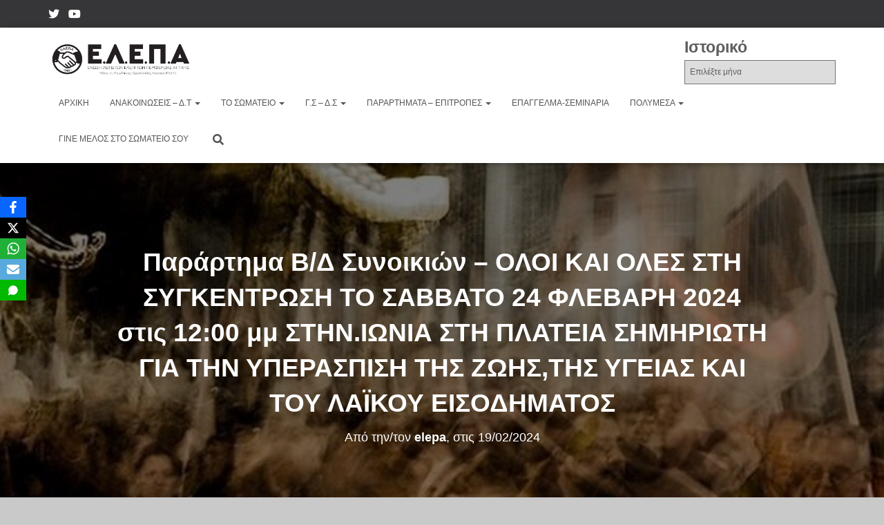

--- FILE ---
content_type: text/html; charset=UTF-8
request_url: https://elepa.gr/?p=6747
body_size: 22283
content:
<!DOCTYPE html>
<html lang="el">

<head>
	<meta charset='UTF-8'>
	<meta name="viewport" content="width=device-width, initial-scale=1">
	<link rel="profile" href="http://gmpg.org/xfn/11">
			<link rel="pingback" href="https://elepa.gr/xmlrpc.php">
		<title>Παράρτημα Β/Δ Συνοικιών &#8211; ΟΛΟΙ ΚΑΙ ΟΛΕΣ ΣΤΗ ΣΥΓΚΕΝΤΡΩΣΗ ΤΟ ΣΑΒΒΑΤΟ 24 ΦΛΕΒΑΡΗ 2024 στις 12:00 μμ ΣΤHΝ.ΙΩΝΙΑ ΣΤΗ ΠΛΑΤΕΙΑ ΣΗΜΗΡΙΩΤΗ ΓΙΑ ΤΗΝ ΥΠΕΡΑΣΠΙΣΗ ΤΗΣ ΖΩΗΣ,ΤΗΣ ΥΓΕΙΑΣ ΚΑΙ ΤΟΥ ΛΑΪΚΟΥ ΕΙΣΟΔΗΜΑΤΟΣ &#8211; Ένωση Λογιστών Ελεγκτών Περιφέρειας Αττικής</title>
<meta name='robots' content='max-image-preview:large' />
<link rel="alternate" type="application/rss+xml" title="Ροή RSS &raquo; Ένωση Λογιστών Ελεγκτών Περιφέρειας Αττικής" href="https://elepa.gr/?feed=rss2" />
<link rel="alternate" type="application/rss+xml" title="Ροή Σχολίων &raquo; Ένωση Λογιστών Ελεγκτών Περιφέρειας Αττικής" href="https://elepa.gr/?feed=comments-rss2" />
<link rel="alternate" type="application/rss+xml" title="Ροή Σχολίων Ένωση Λογιστών Ελεγκτών Περιφέρειας Αττικής &raquo; Παράρτημα Β/Δ Συνοικιών &#8211; ΟΛΟΙ ΚΑΙ ΟΛΕΣ ΣΤΗ ΣΥΓΚΕΝΤΡΩΣΗ ΤΟ ΣΑΒΒΑΤΟ 24 ΦΛΕΒΑΡΗ 2024 στις 12:00 μμ ΣΤHΝ.ΙΩΝΙΑ ΣΤΗ ΠΛΑΤΕΙΑ ΣΗΜΗΡΙΩΤΗ ΓΙΑ ΤΗΝ ΥΠΕΡΑΣΠΙΣΗ ΤΗΣ ΖΩΗΣ,ΤΗΣ ΥΓΕΙΑΣ ΚΑΙ ΤΟΥ ΛΑΪΚΟΥ ΕΙΣΟΔΗΜΑΤΟΣ" href="https://elepa.gr/?feed=rss2&#038;p=6747" />
<link rel="alternate" title="oEmbed (JSON)" type="application/json+oembed" href="https://elepa.gr/index.php?rest_route=%2Foembed%2F1.0%2Fembed&#038;url=https%3A%2F%2Felepa.gr%2F%3Fp%3D6747" />
<link rel="alternate" title="oEmbed (XML)" type="text/xml+oembed" href="https://elepa.gr/index.php?rest_route=%2Foembed%2F1.0%2Fembed&#038;url=https%3A%2F%2Felepa.gr%2F%3Fp%3D6747&#038;format=xml" />
<style id='wp-img-auto-sizes-contain-inline-css' type='text/css'>
img:is([sizes=auto i],[sizes^="auto," i]){contain-intrinsic-size:3000px 1500px}
/*# sourceURL=wp-img-auto-sizes-contain-inline-css */
</style>
<link rel='stylesheet' id='bootstrap-css' href='https://elepa.gr/wp-content/themes/hestia/assets/bootstrap/css/bootstrap.min.css?ver=1.0.2' type='text/css' media='all' />
<link rel='stylesheet' id='hestia-font-sizes-css' href='https://elepa.gr/wp-content/themes/hestia/assets/css/font-sizes.min.css?ver=3.3.3' type='text/css' media='all' />
<style id='wp-emoji-styles-inline-css' type='text/css'>

	img.wp-smiley, img.emoji {
		display: inline !important;
		border: none !important;
		box-shadow: none !important;
		height: 1em !important;
		width: 1em !important;
		margin: 0 0.07em !important;
		vertical-align: -0.1em !important;
		background: none !important;
		padding: 0 !important;
	}
/*# sourceURL=wp-emoji-styles-inline-css */
</style>
<link rel='stylesheet' id='wp-block-library-css' href='https://elepa.gr/wp-includes/css/dist/block-library/style.min.css?ver=6.9' type='text/css' media='all' />
<style id='classic-theme-styles-inline-css' type='text/css'>
/*! This file is auto-generated */
.wp-block-button__link{color:#fff;background-color:#32373c;border-radius:9999px;box-shadow:none;text-decoration:none;padding:calc(.667em + 2px) calc(1.333em + 2px);font-size:1.125em}.wp-block-file__button{background:#32373c;color:#fff;text-decoration:none}
/*# sourceURL=/wp-includes/css/classic-themes.min.css */
</style>
<style id='global-styles-inline-css' type='text/css'>
:root{--wp--preset--aspect-ratio--square: 1;--wp--preset--aspect-ratio--4-3: 4/3;--wp--preset--aspect-ratio--3-4: 3/4;--wp--preset--aspect-ratio--3-2: 3/2;--wp--preset--aspect-ratio--2-3: 2/3;--wp--preset--aspect-ratio--16-9: 16/9;--wp--preset--aspect-ratio--9-16: 9/16;--wp--preset--color--black: #000000;--wp--preset--color--cyan-bluish-gray: #abb8c3;--wp--preset--color--white: #ffffff;--wp--preset--color--pale-pink: #f78da7;--wp--preset--color--vivid-red: #cf2e2e;--wp--preset--color--luminous-vivid-orange: #ff6900;--wp--preset--color--luminous-vivid-amber: #fcb900;--wp--preset--color--light-green-cyan: #7bdcb5;--wp--preset--color--vivid-green-cyan: #00d084;--wp--preset--color--pale-cyan-blue: #8ed1fc;--wp--preset--color--vivid-cyan-blue: #0693e3;--wp--preset--color--vivid-purple: #9b51e0;--wp--preset--color--accent: #d10000;--wp--preset--color--background-color: #c9c9c9;--wp--preset--color--header-gradient: #990056;--wp--preset--gradient--vivid-cyan-blue-to-vivid-purple: linear-gradient(135deg,rgb(6,147,227) 0%,rgb(155,81,224) 100%);--wp--preset--gradient--light-green-cyan-to-vivid-green-cyan: linear-gradient(135deg,rgb(122,220,180) 0%,rgb(0,208,130) 100%);--wp--preset--gradient--luminous-vivid-amber-to-luminous-vivid-orange: linear-gradient(135deg,rgb(252,185,0) 0%,rgb(255,105,0) 100%);--wp--preset--gradient--luminous-vivid-orange-to-vivid-red: linear-gradient(135deg,rgb(255,105,0) 0%,rgb(207,46,46) 100%);--wp--preset--gradient--very-light-gray-to-cyan-bluish-gray: linear-gradient(135deg,rgb(238,238,238) 0%,rgb(169,184,195) 100%);--wp--preset--gradient--cool-to-warm-spectrum: linear-gradient(135deg,rgb(74,234,220) 0%,rgb(151,120,209) 20%,rgb(207,42,186) 40%,rgb(238,44,130) 60%,rgb(251,105,98) 80%,rgb(254,248,76) 100%);--wp--preset--gradient--blush-light-purple: linear-gradient(135deg,rgb(255,206,236) 0%,rgb(152,150,240) 100%);--wp--preset--gradient--blush-bordeaux: linear-gradient(135deg,rgb(254,205,165) 0%,rgb(254,45,45) 50%,rgb(107,0,62) 100%);--wp--preset--gradient--luminous-dusk: linear-gradient(135deg,rgb(255,203,112) 0%,rgb(199,81,192) 50%,rgb(65,88,208) 100%);--wp--preset--gradient--pale-ocean: linear-gradient(135deg,rgb(255,245,203) 0%,rgb(182,227,212) 50%,rgb(51,167,181) 100%);--wp--preset--gradient--electric-grass: linear-gradient(135deg,rgb(202,248,128) 0%,rgb(113,206,126) 100%);--wp--preset--gradient--midnight: linear-gradient(135deg,rgb(2,3,129) 0%,rgb(40,116,252) 100%);--wp--preset--font-size--small: 13px;--wp--preset--font-size--medium: 20px;--wp--preset--font-size--large: 36px;--wp--preset--font-size--x-large: 42px;--wp--preset--spacing--20: 0.44rem;--wp--preset--spacing--30: 0.67rem;--wp--preset--spacing--40: 1rem;--wp--preset--spacing--50: 1.5rem;--wp--preset--spacing--60: 2.25rem;--wp--preset--spacing--70: 3.38rem;--wp--preset--spacing--80: 5.06rem;--wp--preset--shadow--natural: 6px 6px 9px rgba(0, 0, 0, 0.2);--wp--preset--shadow--deep: 12px 12px 50px rgba(0, 0, 0, 0.4);--wp--preset--shadow--sharp: 6px 6px 0px rgba(0, 0, 0, 0.2);--wp--preset--shadow--outlined: 6px 6px 0px -3px rgb(255, 255, 255), 6px 6px rgb(0, 0, 0);--wp--preset--shadow--crisp: 6px 6px 0px rgb(0, 0, 0);}:root :where(.is-layout-flow) > :first-child{margin-block-start: 0;}:root :where(.is-layout-flow) > :last-child{margin-block-end: 0;}:root :where(.is-layout-flow) > *{margin-block-start: 24px;margin-block-end: 0;}:root :where(.is-layout-constrained) > :first-child{margin-block-start: 0;}:root :where(.is-layout-constrained) > :last-child{margin-block-end: 0;}:root :where(.is-layout-constrained) > *{margin-block-start: 24px;margin-block-end: 0;}:root :where(.is-layout-flex){gap: 24px;}:root :where(.is-layout-grid){gap: 24px;}body .is-layout-flex{display: flex;}.is-layout-flex{flex-wrap: wrap;align-items: center;}.is-layout-flex > :is(*, div){margin: 0;}body .is-layout-grid{display: grid;}.is-layout-grid > :is(*, div){margin: 0;}.has-black-color{color: var(--wp--preset--color--black) !important;}.has-cyan-bluish-gray-color{color: var(--wp--preset--color--cyan-bluish-gray) !important;}.has-white-color{color: var(--wp--preset--color--white) !important;}.has-pale-pink-color{color: var(--wp--preset--color--pale-pink) !important;}.has-vivid-red-color{color: var(--wp--preset--color--vivid-red) !important;}.has-luminous-vivid-orange-color{color: var(--wp--preset--color--luminous-vivid-orange) !important;}.has-luminous-vivid-amber-color{color: var(--wp--preset--color--luminous-vivid-amber) !important;}.has-light-green-cyan-color{color: var(--wp--preset--color--light-green-cyan) !important;}.has-vivid-green-cyan-color{color: var(--wp--preset--color--vivid-green-cyan) !important;}.has-pale-cyan-blue-color{color: var(--wp--preset--color--pale-cyan-blue) !important;}.has-vivid-cyan-blue-color{color: var(--wp--preset--color--vivid-cyan-blue) !important;}.has-vivid-purple-color{color: var(--wp--preset--color--vivid-purple) !important;}.has-accent-color{color: var(--wp--preset--color--accent) !important;}.has-background-color-color{color: var(--wp--preset--color--background-color) !important;}.has-header-gradient-color{color: var(--wp--preset--color--header-gradient) !important;}.has-black-background-color{background-color: var(--wp--preset--color--black) !important;}.has-cyan-bluish-gray-background-color{background-color: var(--wp--preset--color--cyan-bluish-gray) !important;}.has-white-background-color{background-color: var(--wp--preset--color--white) !important;}.has-pale-pink-background-color{background-color: var(--wp--preset--color--pale-pink) !important;}.has-vivid-red-background-color{background-color: var(--wp--preset--color--vivid-red) !important;}.has-luminous-vivid-orange-background-color{background-color: var(--wp--preset--color--luminous-vivid-orange) !important;}.has-luminous-vivid-amber-background-color{background-color: var(--wp--preset--color--luminous-vivid-amber) !important;}.has-light-green-cyan-background-color{background-color: var(--wp--preset--color--light-green-cyan) !important;}.has-vivid-green-cyan-background-color{background-color: var(--wp--preset--color--vivid-green-cyan) !important;}.has-pale-cyan-blue-background-color{background-color: var(--wp--preset--color--pale-cyan-blue) !important;}.has-vivid-cyan-blue-background-color{background-color: var(--wp--preset--color--vivid-cyan-blue) !important;}.has-vivid-purple-background-color{background-color: var(--wp--preset--color--vivid-purple) !important;}.has-accent-background-color{background-color: var(--wp--preset--color--accent) !important;}.has-background-color-background-color{background-color: var(--wp--preset--color--background-color) !important;}.has-header-gradient-background-color{background-color: var(--wp--preset--color--header-gradient) !important;}.has-black-border-color{border-color: var(--wp--preset--color--black) !important;}.has-cyan-bluish-gray-border-color{border-color: var(--wp--preset--color--cyan-bluish-gray) !important;}.has-white-border-color{border-color: var(--wp--preset--color--white) !important;}.has-pale-pink-border-color{border-color: var(--wp--preset--color--pale-pink) !important;}.has-vivid-red-border-color{border-color: var(--wp--preset--color--vivid-red) !important;}.has-luminous-vivid-orange-border-color{border-color: var(--wp--preset--color--luminous-vivid-orange) !important;}.has-luminous-vivid-amber-border-color{border-color: var(--wp--preset--color--luminous-vivid-amber) !important;}.has-light-green-cyan-border-color{border-color: var(--wp--preset--color--light-green-cyan) !important;}.has-vivid-green-cyan-border-color{border-color: var(--wp--preset--color--vivid-green-cyan) !important;}.has-pale-cyan-blue-border-color{border-color: var(--wp--preset--color--pale-cyan-blue) !important;}.has-vivid-cyan-blue-border-color{border-color: var(--wp--preset--color--vivid-cyan-blue) !important;}.has-vivid-purple-border-color{border-color: var(--wp--preset--color--vivid-purple) !important;}.has-accent-border-color{border-color: var(--wp--preset--color--accent) !important;}.has-background-color-border-color{border-color: var(--wp--preset--color--background-color) !important;}.has-header-gradient-border-color{border-color: var(--wp--preset--color--header-gradient) !important;}.has-vivid-cyan-blue-to-vivid-purple-gradient-background{background: var(--wp--preset--gradient--vivid-cyan-blue-to-vivid-purple) !important;}.has-light-green-cyan-to-vivid-green-cyan-gradient-background{background: var(--wp--preset--gradient--light-green-cyan-to-vivid-green-cyan) !important;}.has-luminous-vivid-amber-to-luminous-vivid-orange-gradient-background{background: var(--wp--preset--gradient--luminous-vivid-amber-to-luminous-vivid-orange) !important;}.has-luminous-vivid-orange-to-vivid-red-gradient-background{background: var(--wp--preset--gradient--luminous-vivid-orange-to-vivid-red) !important;}.has-very-light-gray-to-cyan-bluish-gray-gradient-background{background: var(--wp--preset--gradient--very-light-gray-to-cyan-bluish-gray) !important;}.has-cool-to-warm-spectrum-gradient-background{background: var(--wp--preset--gradient--cool-to-warm-spectrum) !important;}.has-blush-light-purple-gradient-background{background: var(--wp--preset--gradient--blush-light-purple) !important;}.has-blush-bordeaux-gradient-background{background: var(--wp--preset--gradient--blush-bordeaux) !important;}.has-luminous-dusk-gradient-background{background: var(--wp--preset--gradient--luminous-dusk) !important;}.has-pale-ocean-gradient-background{background: var(--wp--preset--gradient--pale-ocean) !important;}.has-electric-grass-gradient-background{background: var(--wp--preset--gradient--electric-grass) !important;}.has-midnight-gradient-background{background: var(--wp--preset--gradient--midnight) !important;}.has-small-font-size{font-size: var(--wp--preset--font-size--small) !important;}.has-medium-font-size{font-size: var(--wp--preset--font-size--medium) !important;}.has-large-font-size{font-size: var(--wp--preset--font-size--large) !important;}.has-x-large-font-size{font-size: var(--wp--preset--font-size--x-large) !important;}
:root :where(.wp-block-pullquote){font-size: 1.5em;line-height: 1.6;}
/*# sourceURL=global-styles-inline-css */
</style>
<link rel='stylesheet' id='dashicons-css' href='https://elepa.gr/wp-includes/css/dashicons.min.css?ver=6.9' type='text/css' media='all' />
<link rel='stylesheet' id='everest-forms-general-css' href='https://elepa.gr/wp-content/plugins/everest-forms/assets/css/everest-forms.css?ver=3.4.1' type='text/css' media='all' />
<link rel='stylesheet' id='jquery-intl-tel-input-css' href='https://elepa.gr/wp-content/plugins/everest-forms/assets/css/intlTelInput.css?ver=3.4.1' type='text/css' media='all' />
<link rel='stylesheet' id='hestia-clients-bar-css' href='https://elepa.gr/wp-content/plugins/themeisle-companion/obfx_modules/companion-legacy/assets/css/hestia/clients-bar.css?ver=3.0.3' type='text/css' media='all' />
<link rel='stylesheet' id='obfx-module-pub-css-social-sharing-module-0-css' href='https://elepa.gr/wp-content/plugins/themeisle-companion/obfx_modules/social-sharing/css/public.css?ver=3.0.5' type='text/css' media='all' />
<link rel='stylesheet' id='hestia_style-css' href='https://elepa.gr/wp-content/themes/hestia/style.min.css?ver=3.3.3' type='text/css' media='all' />
<style id='hestia_style-inline-css' type='text/css'>
.everest-forms .evf-field-container .evf-frontend-row input,.everest-forms .evf-field-container .evf-frontend-row select,.everest-forms .evf-field-container .evf-frontend-row textarea,.everest-forms .evf-field-container .evf-frontend-row input:focus,.everest-forms .evf-field-container .evf-frontend-row select:focus,.everest-forms .evf-field-container .evf-frontend-row textarea:focus{border:none;border-radius:0}.everest-forms .everest-forms-part-button,.everest-forms button[type=submit],.everest-forms input[type=submit]{padding:12px 30px;border:none;border-radius:3px;color:#fff}div.wpforms-container-full .wpforms-form div.wpforms-field input.wpforms-error{border:none}div.wpforms-container .wpforms-form input[type=date],div.wpforms-container .wpforms-form input[type=datetime],div.wpforms-container .wpforms-form input[type=datetime-local],div.wpforms-container .wpforms-form input[type=email],div.wpforms-container .wpforms-form input[type=month],div.wpforms-container .wpforms-form input[type=number],div.wpforms-container .wpforms-form input[type=password],div.wpforms-container .wpforms-form input[type=range],div.wpforms-container .wpforms-form input[type=search],div.wpforms-container .wpforms-form input[type=tel],div.wpforms-container .wpforms-form input[type=text],div.wpforms-container .wpforms-form input[type=time],div.wpforms-container .wpforms-form input[type=url],div.wpforms-container .wpforms-form input[type=week],div.wpforms-container .wpforms-form select,div.wpforms-container .wpforms-form textarea,.nf-form-cont input:not([type=button]),div.wpforms-container .wpforms-form .form-group.is-focused .form-control{box-shadow:none}div.wpforms-container .wpforms-form input[type=date],div.wpforms-container .wpforms-form input[type=datetime],div.wpforms-container .wpforms-form input[type=datetime-local],div.wpforms-container .wpforms-form input[type=email],div.wpforms-container .wpforms-form input[type=month],div.wpforms-container .wpforms-form input[type=number],div.wpforms-container .wpforms-form input[type=password],div.wpforms-container .wpforms-form input[type=range],div.wpforms-container .wpforms-form input[type=search],div.wpforms-container .wpforms-form input[type=tel],div.wpforms-container .wpforms-form input[type=text],div.wpforms-container .wpforms-form input[type=time],div.wpforms-container .wpforms-form input[type=url],div.wpforms-container .wpforms-form input[type=week],div.wpforms-container .wpforms-form select,div.wpforms-container .wpforms-form textarea,.nf-form-cont input:not([type=button]){background-image:linear-gradient(#9c27b0,#9c27b0),linear-gradient(#d2d2d2,#d2d2d2);float:none;border:0;border-radius:0;background-color:transparent;background-repeat:no-repeat;background-position:center bottom,center calc(100% - 1px);background-size:0 2px,100% 1px;font-weight:400;transition:background 0s ease-out}div.wpforms-container .wpforms-form .form-group.is-focused .form-control{outline:none;background-size:100% 2px,100% 1px;transition-duration:0.3s}div.wpforms-container .wpforms-form input[type=date].form-control,div.wpforms-container .wpforms-form input[type=datetime].form-control,div.wpforms-container .wpforms-form input[type=datetime-local].form-control,div.wpforms-container .wpforms-form input[type=email].form-control,div.wpforms-container .wpforms-form input[type=month].form-control,div.wpforms-container .wpforms-form input[type=number].form-control,div.wpforms-container .wpforms-form input[type=password].form-control,div.wpforms-container .wpforms-form input[type=range].form-control,div.wpforms-container .wpforms-form input[type=search].form-control,div.wpforms-container .wpforms-form input[type=tel].form-control,div.wpforms-container .wpforms-form input[type=text].form-control,div.wpforms-container .wpforms-form input[type=time].form-control,div.wpforms-container .wpforms-form input[type=url].form-control,div.wpforms-container .wpforms-form input[type=week].form-control,div.wpforms-container .wpforms-form select.form-control,div.wpforms-container .wpforms-form textarea.form-control{border:none;padding:7px 0;font-size:14px}div.wpforms-container .wpforms-form .wpforms-field-select select{border-radius:3px}div.wpforms-container .wpforms-form .wpforms-field-number input[type=number]{background-image:none;border-radius:3px}div.wpforms-container .wpforms-form button[type=submit].wpforms-submit,div.wpforms-container .wpforms-form button[type=submit].wpforms-submit:hover{color:#fff;border:none}.home div.wpforms-container-full .wpforms-form{margin-left:15px;margin-right:15px}div.wpforms-container-full .wpforms-form .wpforms-field{padding:0 0 24px 0 !important}div.wpforms-container-full .wpforms-form .wpforms-submit-container{text-align:right}div.wpforms-container-full .wpforms-form .wpforms-submit-container button{text-transform:uppercase}div.wpforms-container-full .wpforms-form textarea{border:none !important}div.wpforms-container-full .wpforms-form textarea:focus{border-width:0 !important}.home div.wpforms-container .wpforms-form textarea{background-image:linear-gradient(#9c27b0,#9c27b0),linear-gradient(#d2d2d2,#d2d2d2);background-color:transparent;background-repeat:no-repeat;background-position:center bottom,center calc(100% - 1px);background-size:0 2px,100% 1px}@media only screen and(max-width:768px){.wpforms-container-full .wpforms-form .wpforms-one-half,.wpforms-container-full .wpforms-form button{width:100% !important;margin-left:0 !important}.wpforms-container-full .wpforms-form .wpforms-submit-container{text-align:center}}div.wpforms-container .wpforms-form input:focus,div.wpforms-container .wpforms-form select:focus{border:none}.elementor-page .hestia-about>.container{width:100%}.elementor-page .pagebuilder-section{padding:0}.elementor-page .title-in-content,.elementor-page .image-in-page{display:none}.home.elementor-page .main-raised>section.hestia-about{overflow:visible}.elementor-editor-active .navbar{pointer-events:none}.elementor-editor-active #elementor.elementor-edit-mode .elementor-element-overlay{z-index:1000000}.elementor-page.page-template-template-fullwidth .blog-post-wrapper>.container{width:100%}.elementor-page.page-template-template-fullwidth .blog-post-wrapper>.container .col-md-12{padding:0}.elementor-page.page-template-template-fullwidth article.section{padding:0}.elementor-text-editor p,.elementor-text-editor h1,.elementor-text-editor h2,.elementor-text-editor h3,.elementor-text-editor h4,.elementor-text-editor h5,.elementor-text-editor h6{font-size:inherit}.hestia-top-bar li a[href*="facebook.com"]{font-size:0}.hestia-top-bar li a[href*="facebook.com"]:before{content:"\f39e"}.hestia-top-bar li a[href*="facebook.com"]:hover:before{color:#3b5998}.hestia-top-bar li a[href*="twitter.com"]{font-size:0}.hestia-top-bar li a[href*="twitter.com"]:before{content:"\f099"}.hestia-top-bar li a[href*="twitter.com"]:hover:before{color:#000}.hestia-top-bar li a[href*="pinterest.com"]{font-size:0}.hestia-top-bar li a[href*="pinterest.com"]:before{content:"\f231"}.hestia-top-bar li a[href*="pinterest.com"]:hover:before{color:#cc2127}.hestia-top-bar li a[href*="google.com"]{font-size:0}.hestia-top-bar li a[href*="google.com"]:before{content:"\f1a0"}.hestia-top-bar li a[href*="google.com"]:hover:before{color:#dd4b39}.hestia-top-bar li a[href*="linkedin.com"]{font-size:0}.hestia-top-bar li a[href*="linkedin.com"]:before{content:"\f0e1"}.hestia-top-bar li a[href*="linkedin.com"]:hover:before{color:#0976b4}.hestia-top-bar li a[href*="dribbble.com"]{font-size:0}.hestia-top-bar li a[href*="dribbble.com"]:before{content:"\f17d"}.hestia-top-bar li a[href*="dribbble.com"]:hover:before{color:#ea4c89}.hestia-top-bar li a[href*="github.com"]{font-size:0}.hestia-top-bar li a[href*="github.com"]:before{content:"\f09b"}.hestia-top-bar li a[href*="github.com"]:hover:before{color:#000}.hestia-top-bar li a[href*="youtube.com"]{font-size:0}.hestia-top-bar li a[href*="youtube.com"]:before{content:"\f167"}.hestia-top-bar li a[href*="youtube.com"]:hover:before{color:#e52d27}.hestia-top-bar li a[href*="instagram.com"]{font-size:0}.hestia-top-bar li a[href*="instagram.com"]:before{content:"\f16d"}.hestia-top-bar li a[href*="instagram.com"]:hover:before{color:#125688}.hestia-top-bar li a[href*="reddit.com"]{font-size:0}.hestia-top-bar li a[href*="reddit.com"]:before{content:"\f281"}.hestia-top-bar li a[href*="reddit.com"]:hover:before{color:#ff4500}.hestia-top-bar li a[href*="tumblr.com"]{font-size:0}.hestia-top-bar li a[href*="tumblr.com"]:before{content:"\f173"}.hestia-top-bar li a[href*="tumblr.com"]:hover:before{color:#35465c}.hestia-top-bar li a[href*="behance.com"]{font-size:0}.hestia-top-bar li a[href*="behance.com"]:before{content:"\f1b4"}.hestia-top-bar li a[href*="behance.com"]:hover:before{color:#1769ff}.hestia-top-bar li a[href*="snapchat.com"]{font-size:0}.hestia-top-bar li a[href*="snapchat.com"]:before{content:"\f2ab"}.hestia-top-bar li a[href*="snapchat.com"]:hover:before{color:#fffc00}.hestia-top-bar li a[href*="deviantart.com"]{font-size:0}.hestia-top-bar li a[href*="deviantart.com"]:before{content:"\f1bd"}.hestia-top-bar li a[href*="deviantart.com"]:hover:before{color:#05cc47}.hestia-top-bar li a[href*="vimeo.com"]{font-size:0}.hestia-top-bar li a[href*="vimeo.com"]:before{content:"\f27d"}.hestia-top-bar li a[href*="vimeo.com"]:hover:before{color:#1ab7ea}.hestia-top-bar li a:is( [href*="://x.com"],[href*="://www.x.com"]){font-size:0}.hestia-top-bar li a:is( [href*="://x.com"],[href*="://www.x.com"]):before{content:"\e61b"}.hestia-top-bar li a:is( [href*="://x.com"],[href*="://www.x.com"]):hover:before{color:#000}.footer-big .footer-menu li a[href*="facebook.com"],.footer-big .footer-menu li a[href*="twitter.com"],.footer-big .footer-menu li a:is( [href*="://x.com"],[href*="://www.x.com"]),.footer-big .footer-menu li a[href*="pinterest.com"],.footer-big .footer-menu li a[href*="google.com"],.footer-big .footer-menu li a[href*="linkedin.com"],.footer-big .footer-menu li a[href*="dribbble.com"],.footer-big .footer-menu li a[href*="github.com"],.footer-big .footer-menu li a[href*="youtube.com"],.footer-big .footer-menu li a[href*="instagram.com"],.footer-big .footer-menu li a[href*="reddit.com"],.footer-big .footer-menu li a[href*="tumblr.com"],.footer-big .footer-menu li a[href*="behance.com"],.footer-big .footer-menu li a[href*="snapchat.com"],.footer-big .footer-menu li a[href*="deviantart.com"],.footer-big .footer-menu li a[href*="vimeo.com"]{color:transparent;font-size:0;padding:10px}.footer-big .footer-menu li a[href*="facebook.com"]:hover,.footer-big .footer-menu li a[href*="twitter.com"]:hover,.footer-big .footer-menu li a[href*="pinterest.com"]:hover,.footer-big .footer-menu li a[href*="google.com"]:hover,.footer-big .footer-menu li a[href*="linkedin.com"]:hover,.footer-big .footer-menu li a[href*="dribbble.com"]:hover,.footer-big .footer-menu li a[href*="github.com"]:hover,.footer-big .footer-menu li a[href*="youtube.com"]:hover,.footer-big .footer-menu li a[href*="instagram.com"]:hover,.footer-big .footer-menu li a[href*="reddit.com"]:hover,.footer-big .footer-menu li a[href*="tumblr.com"]:hover,.footer-big .footer-menu li a[href*="behance.com"]:hover,.footer-big .footer-menu li a[href*="snapchat.com"]:hover,.footer-big .footer-menu li a[href*="deviantart.com"]:hover,.footer-big .footer-menu li a[href*="vimeo.com"]:hover,.footer-big .footer-menu li a:is( [href*="://x.com"],[href*="://www.x.com"]):hover{opacity:1 !important}.footer-big .footer-menu li a[href*="facebook.com"]:hover:before{color:#3b5998}.footer-big .footer-menu li a[href*="twitter.com"]:hover:before{color:#000}.footer-big .footer-menu li a[href*="pinterest.com"]:hover:before{color:#cc2127}.footer-big .footer-menu li a[href*="google.com"]:hover:before{color:#dd4b39}.footer-big .footer-menu li a[href*="linkedin.com"]:hover:before{color:#0976b4}.footer-big .footer-menu li a[href*="dribbble.com"]:hover:before{color:#ea4c89}.footer-big .footer-menu li a[href*="github.com"]:hover:before{color:#000}.footer-big .footer-menu li a[href*="youtube.com"]:hover:before{color:#e52d27}.footer-big .footer-menu li a[href*="instagram.com"]:hover:before{color:#125688}.footer-big .footer-menu li a[href*="reddit.com"]:hover:before{color:#ff4500}.footer-big .footer-menu li a[href*="tumblr.com"]:hover:before{color:#35465c}.footer-big .footer-menu li a[href*="behance.com"]:hover:before{color:#1769ff}.footer-big .footer-menu li a[href*="snapchat.com"]:hover:before{color:#fffc00}.footer-big .footer-menu li a[href*="deviantart.com"]:hover:before{color:#05cc47}.footer-big .footer-menu li a[href*="vimeo.com"]:hover:before{color:#1ab7ea}.footer-big .footer-menu li a:is( [href*="://x.com"],[href*="://www.x.com"]):hover:before{color:#000}.footer-big .footer-menu li a[href*="facebook.com"]:before,.footer-big .footer-menu li a[href*="twitter.com"]:before,.footer-big .footer-menu li a[href*="pinterest.com"]:before,.footer-big .footer-menu li a[href*="google.com"]:before,.footer-big .footer-menu li a[href*="linkedin.com"]:before,.footer-big .footer-menu li a[href*="dribbble.com"]:before,.footer-big .footer-menu li a[href*="github.com"]:before,.footer-big .footer-menu li a[href*="youtube.com"]:before,.footer-big .footer-menu li a[href*="instagram.com"]:before,.footer-big .footer-menu li a[href*="reddit.com"]:before,.footer-big .footer-menu li a[href*="tumblr.com"]:before,.footer-big .footer-menu li a[href*="behance.com"]:before,.footer-big .footer-menu li a[href*="snapchat.com"]:before,.footer-big .footer-menu li a[href*="deviantart.com"]:before,.footer-big .footer-menu li a[href*="vimeo.com"]:before,.footer-big .footer-menu li a:is( [href*="://x.com"],[href*="://www.x.com"]):before{font-family:"Font Awesome 5 Brands";font-weight:900;color:#3c4858;font-size:16px}.footer-black .footer-menu li a[href*="facebook.com"]:before,.footer-black .footer-menu li a[href*="twitter.com"]:before,.footer-black .footer-menu li a[href*="pinterest.com"]:before,.footer-black .footer-menu li a[href*="google.com"]:before,.footer-black .footer-menu li a[href*="linkedin.com"]:before,.footer-black .footer-menu li a[href*="dribbble.com"]:before,.footer-black .footer-menu li a[href*="github.com"]:before,.footer-black .footer-menu li a[href*="youtube.com"]:before,.footer-black .footer-menu li a[href*="instagram.com"]:before,.footer-black .footer-menu li a[href*="reddit.com"]:before,.footer-black .footer-menu li a[href*="tumblr.com"]:before,.footer-black .footer-menu li a[href*="behance.com"]:before,.footer-black .footer-menu li a[href*="snapchat.com"]:before,.footer-black .footer-menu li a[href*="deviantart.com"]:before,.footer-black .footer-menu li a[href*="vimeo.com"]:before,.footer-big .footer-menu li a:is( [href*="://x.com"],[href*="://www.x.com"]):before{color:#fff}.footer-big .footer-menu li a[href*="facebook.com"]:before{content:"\f39e"}.footer-big .footer-menu li a[href*="twitter.com"]:before{content:"\f099"}.footer-big .footer-menu li a[href*="pinterest.com"]:before{content:"\f231"}.footer-big .footer-menu li a[href*="google.com"]:before{content:"\f1a0"}.footer-big .footer-menu li a[href*="linkedin.com"]:before{content:"\f0e1"}.footer-big .footer-menu li a[href*="dribbble.com"]:before{content:"\f17d"}.footer-big .footer-menu li a[href*="github.com"]:before{content:"\f09b"}.footer-big .footer-menu li a[href*="youtube.com"]:before{content:"\f167"}.footer-big .footer-menu li a[href*="instagram.com"]:before{content:"\f16d"}.footer-big .footer-menu li a[href*="reddit.com"]:before{content:"\f281"}.footer-big .footer-menu li a[href*="tumblr.com"]:before{content:"\f173"}.footer-big .footer-menu li a[href*="behance.com"]:before{content:"\f1b4"}.footer-big .footer-menu li a[href*="snapchat.com"]:before{content:"\f2ab"}.footer-big .footer-menu li a[href*="deviantart.com"]:before{content:"\f1bd"}.footer-big .footer-menu li a[href*="vimeo.com"]:before{content:"\f27d"}.footer-big .footer-menu li a:is( [href*="://x.com"],[href*="://www.x.com"]):before{content:"\e61b"}
.hestia-top-bar,.hestia-top-bar .widget.widget_shopping_cart .cart_list{background-color:#363537}.hestia-top-bar .widget .label-floating input[type=search]:-webkit-autofill{-webkit-box-shadow:inset 0 0 0 9999px #363537}.hestia-top-bar,.hestia-top-bar .widget .label-floating input[type=search],.hestia-top-bar .widget.widget_search form.form-group:before,.hestia-top-bar .widget.widget_product_search form.form-group:before,.hestia-top-bar .widget.widget_shopping_cart:before{color:#fff}.hestia-top-bar .widget .label-floating input[type=search]{-webkit-text-fill-color:#fff !important}.hestia-top-bar div.widget.widget_shopping_cart:before,.hestia-top-bar .widget.widget_product_search form.form-group:before,.hestia-top-bar .widget.widget_search form.form-group:before{background-color:#fff}.hestia-top-bar a,.hestia-top-bar .top-bar-nav li a{color:#fff}.hestia-top-bar ul li a[href*="mailto:"]:before,.hestia-top-bar ul li a[href*="tel:"]:before{background-color:#fff}.hestia-top-bar a:hover,.hestia-top-bar .top-bar-nav li a:hover{color:#eee}.hestia-top-bar ul li:hover a[href*="mailto:"]:before,.hestia-top-bar ul li:hover a[href*="tel:"]:before{background-color:#eee}
footer.footer.footer-black{background:#323437}footer.footer.footer-black.footer-big{color:#fff}footer.footer.footer-black a{color:#fff}footer.footer.footer-black hr{border-color:#5e5e5e}.footer-big p,.widget,.widget code,.widget pre{color:#5e5e5e}
:root{--hestia-primary-color:#d10000}a,.navbar .dropdown-menu li:hover>a,.navbar .dropdown-menu li:focus>a,.navbar .dropdown-menu li:active>a,.navbar .navbar-nav>li .dropdown-menu li:hover>a,body:not(.home) .navbar-default .navbar-nav>.active:not(.btn)>a,body:not(.home) .navbar-default .navbar-nav>.active:not(.btn)>a:hover,body:not(.home) .navbar-default .navbar-nav>.active:not(.btn)>a:focus,a:hover,.card-blog a.moretag:hover,.card-blog a.more-link:hover,.widget a:hover,.has-text-color.has-accent-color,p.has-text-color a{color:#d10000}.svg-text-color{fill:#d10000}.pagination span.current,.pagination span.current:focus,.pagination span.current:hover{border-color:#d10000}button,button:hover,.woocommerce .track_order button[type="submit"],.woocommerce .track_order button[type="submit"]:hover,div.wpforms-container .wpforms-form button[type=submit].wpforms-submit,div.wpforms-container .wpforms-form button[type=submit].wpforms-submit:hover,input[type="button"],input[type="button"]:hover,input[type="submit"],input[type="submit"]:hover,input#searchsubmit,.pagination span.current,.pagination span.current:focus,.pagination span.current:hover,.btn.btn-primary,.btn.btn-primary:link,.btn.btn-primary:hover,.btn.btn-primary:focus,.btn.btn-primary:active,.btn.btn-primary.active,.btn.btn-primary.active:focus,.btn.btn-primary.active:hover,.btn.btn-primary:active:hover,.btn.btn-primary:active:focus,.btn.btn-primary:active:hover,.hestia-sidebar-open.btn.btn-rose,.hestia-sidebar-close.btn.btn-rose,.hestia-sidebar-open.btn.btn-rose:hover,.hestia-sidebar-close.btn.btn-rose:hover,.hestia-sidebar-open.btn.btn-rose:focus,.hestia-sidebar-close.btn.btn-rose:focus,.label.label-primary,.hestia-work .portfolio-item:nth-child(6n+1) .label,.nav-cart .nav-cart-content .widget .buttons .button,.has-accent-background-color[class*="has-background"]{background-color:#d10000}@media(max-width:768px){.navbar-default .navbar-nav>li>a:hover,.navbar-default .navbar-nav>li>a:focus,.navbar .navbar-nav .dropdown .dropdown-menu li a:hover,.navbar .navbar-nav .dropdown .dropdown-menu li a:focus,.navbar button.navbar-toggle:hover,.navbar .navbar-nav li:hover>a i{color:#d10000}}body:not(.woocommerce-page) button:not([class^="fl-"]):not(.hestia-scroll-to-top):not(.navbar-toggle):not(.close),body:not(.woocommerce-page) .button:not([class^="fl-"]):not(hestia-scroll-to-top):not(.navbar-toggle):not(.add_to_cart_button):not(.product_type_grouped):not(.product_type_external),div.wpforms-container .wpforms-form button[type=submit].wpforms-submit,input[type="submit"],input[type="button"],.btn.btn-primary,.widget_product_search button[type="submit"],.hestia-sidebar-open.btn.btn-rose,.hestia-sidebar-close.btn.btn-rose,.everest-forms button[type=submit].everest-forms-submit-button{-webkit-box-shadow:0 2px 2px 0 rgba(209,0,0,0.14),0 3px 1px -2px rgba(209,0,0,0.2),0 1px 5px 0 rgba(209,0,0,0.12);box-shadow:0 2px 2px 0 rgba(209,0,0,0.14),0 3px 1px -2px rgba(209,0,0,0.2),0 1px 5px 0 rgba(209,0,0,0.12)}.card .header-primary,.card .content-primary,.everest-forms button[type=submit].everest-forms-submit-button{background:#d10000}body:not(.woocommerce-page) .button:not([class^="fl-"]):not(.hestia-scroll-to-top):not(.navbar-toggle):not(.add_to_cart_button):hover,body:not(.woocommerce-page) button:not([class^="fl-"]):not(.hestia-scroll-to-top):not(.navbar-toggle):not(.close):hover,div.wpforms-container .wpforms-form button[type=submit].wpforms-submit:hover,input[type="submit"]:hover,input[type="button"]:hover,input#searchsubmit:hover,.widget_product_search button[type="submit"]:hover,.pagination span.current,.btn.btn-primary:hover,.btn.btn-primary:focus,.btn.btn-primary:active,.btn.btn-primary.active,.btn.btn-primary:active:focus,.btn.btn-primary:active:hover,.hestia-sidebar-open.btn.btn-rose:hover,.hestia-sidebar-close.btn.btn-rose:hover,.pagination span.current:hover,.everest-forms button[type=submit].everest-forms-submit-button:hover,.everest-forms button[type=submit].everest-forms-submit-button:focus,.everest-forms button[type=submit].everest-forms-submit-button:active{-webkit-box-shadow:0 14px 26px -12px rgba(209,0,0,0.42),0 4px 23px 0 rgba(0,0,0,0.12),0 8px 10px -5px rgba(209,0,0,0.2);box-shadow:0 14px 26px -12px rgba(209,0,0,0.42),0 4px 23px 0 rgba(0,0,0,0.12),0 8px 10px -5px rgba(209,0,0,0.2);color:#fff}.form-group.is-focused .form-control{background-image:-webkit-gradient(linear,left top,left bottom,from(#d10000),to(#d10000)),-webkit-gradient(linear,left top,left bottom,from(#d2d2d2),to(#d2d2d2));background-image:-webkit-linear-gradient(linear,left top,left bottom,from(#d10000),to(#d10000)),-webkit-linear-gradient(linear,left top,left bottom,from(#d2d2d2),to(#d2d2d2));background-image:linear-gradient(linear,left top,left bottom,from(#d10000),to(#d10000)),linear-gradient(linear,left top,left bottom,from(#d2d2d2),to(#d2d2d2))}.navbar:not(.navbar-transparent) li:not(.btn):hover>a,.navbar li.on-section:not(.btn)>a,.navbar.full-screen-menu.navbar-transparent li:not(.btn):hover>a,.navbar.full-screen-menu .navbar-toggle:hover,.navbar:not(.navbar-transparent) .nav-cart:hover,.navbar:not(.navbar-transparent) .hestia-toggle-search:hover{color:#d10000}.header-filter-gradient{background:linear-gradient(45deg,rgba(153,0,86,1) 0,rgb(219,28,65) 100%)}.has-text-color.has-header-gradient-color{color:#990056}.has-header-gradient-background-color[class*="has-background"]{background-color:#990056}.has-text-color.has-background-color-color{color:#c9c9c9}.has-background-color-background-color[class*="has-background"]{background-color:#c9c9c9}
.btn.btn-primary:not(.colored-button):not(.btn-left):not(.btn-right):not(.btn-just-icon):not(.menu-item),input[type="submit"]:not(.search-submit),body:not(.woocommerce-account) .woocommerce .button.woocommerce-Button,.woocommerce .product button.button,.woocommerce .product button.button.alt,.woocommerce .product #respond input#submit,.woocommerce-cart .blog-post .woocommerce .cart-collaterals .cart_totals .checkout-button,.woocommerce-checkout #payment #place_order,.woocommerce-account.woocommerce-page button.button,.woocommerce .track_order button[type="submit"],.nav-cart .nav-cart-content .widget .buttons .button,.woocommerce a.button.wc-backward,body.woocommerce .wccm-catalog-item a.button,body.woocommerce a.wccm-button.button,form.woocommerce-form-coupon button.button,div.wpforms-container .wpforms-form button[type=submit].wpforms-submit,div.woocommerce a.button.alt,div.woocommerce table.my_account_orders .button,.btn.colored-button,.btn.btn-left,.btn.btn-right,.btn:not(.colored-button):not(.btn-left):not(.btn-right):not(.btn-just-icon):not(.menu-item):not(.hestia-sidebar-open):not(.hestia-sidebar-close){padding-top:17px;padding-bottom:17px;padding-left:17px;padding-right:17px}
:root{--hestia-button-border-radius:3px}.btn.btn-primary:not(.colored-button):not(.btn-left):not(.btn-right):not(.btn-just-icon):not(.menu-item),input[type="submit"]:not(.search-submit),body:not(.woocommerce-account) .woocommerce .button.woocommerce-Button,.woocommerce .product button.button,.woocommerce .product button.button.alt,.woocommerce .product #respond input#submit,.woocommerce-cart .blog-post .woocommerce .cart-collaterals .cart_totals .checkout-button,.woocommerce-checkout #payment #place_order,.woocommerce-account.woocommerce-page button.button,.woocommerce .track_order button[type="submit"],.nav-cart .nav-cart-content .widget .buttons .button,.woocommerce a.button.wc-backward,body.woocommerce .wccm-catalog-item a.button,body.woocommerce a.wccm-button.button,form.woocommerce-form-coupon button.button,div.wpforms-container .wpforms-form button[type=submit].wpforms-submit,div.woocommerce a.button.alt,div.woocommerce table.my_account_orders .button,input[type="submit"].search-submit,.hestia-view-cart-wrapper .added_to_cart.wc-forward,.woocommerce-product-search button,.woocommerce-cart .actions .button,#secondary div[id^=woocommerce_price_filter] .button,.woocommerce div[id^=woocommerce_widget_cart].widget .buttons .button,.searchform input[type=submit],.searchform button,.search-form:not(.media-toolbar-primary) input[type=submit],.search-form:not(.media-toolbar-primary) button,.woocommerce-product-search input[type=submit],.btn.colored-button,.btn.btn-left,.btn.btn-right,.btn:not(.colored-button):not(.btn-left):not(.btn-right):not(.btn-just-icon):not(.menu-item):not(.hestia-sidebar-open):not(.hestia-sidebar-close){border-radius:3px}
h1,h2,h3,h4,h5,h6,.hestia-title,.hestia-title.title-in-content,p.meta-in-content,.info-title,.card-title,.page-header.header-small .hestia-title,.page-header.header-small .title,.widget h5,.hestia-title,.title,.footer-brand,.footer-big h4,.footer-big h5,.media .media-heading,.carousel h1.hestia-title,.carousel h2.title,.carousel span.sub-title,.hestia-about h1,.hestia-about h2,.hestia-about h3,.hestia-about h4,.hestia-about h5{font-family:Tahoma,Geneva,sans-serif}body,ul,.tooltip-inner{font-family:Tahoma,Geneva,sans-serif}
@media(min-width:769px){.page-header.header-small .hestia-title,.page-header.header-small .title,h1.hestia-title.title-in-content,.main article.section .has-title-font-size{font-size:37px}}@media(max-width:768px){.page-header.header-small .hestia-title,.page-header.header-small .title,h1.hestia-title.title-in-content,.main article.section .has-title-font-size{font-size:26px}}@media(max-width:480px){.page-header.header-small .hestia-title,.page-header.header-small .title,h1.hestia-title.title-in-content,.main article.section .has-title-font-size{font-size:26px}}@media(min-width:769px){.single-post-wrap h1:not(.title-in-content),.page-content-wrap h1:not(.title-in-content),.page-template-template-fullwidth article h1:not(.title-in-content){font-size:33px}.single-post-wrap h2,.page-content-wrap h2,.page-template-template-fullwidth article h2,.main article.section .has-heading-font-size{font-size:28px}.single-post-wrap h3,.page-content-wrap h3,.page-template-template-fullwidth article h3{font-size:23px}.single-post-wrap h4,.page-content-wrap h4,.page-template-template-fullwidth article h4{font-size:18px}.single-post-wrap h5,.page-content-wrap h5,.page-template-template-fullwidth article h5{font-size:14px}.single-post-wrap h6,.page-content-wrap h6,.page-template-template-fullwidth article h6{font-size:9px}}@media(min-width:769px){.single-post-wrap,.page-content-wrap,.single-post-wrap ul,.page-content-wrap ul,.single-post-wrap ol,.page-content-wrap ol,.single-post-wrap dl,.page-content-wrap dl,.single-post-wrap table,.page-content-wrap table,.page-template-template-fullwidth article,.main article.section .has-body-font-size{font-size:16px}}@media(min-width:769px){#carousel-hestia-generic .hestia-title{font-size:52px}#carousel-hestia-generic span.sub-title{font-size:17px}#carousel-hestia-generic .btn{font-size:13px}}@media(min-width:769px){section.hestia-features .hestia-title,section.hestia-shop .hestia-title,section.hestia-work .hestia-title,section.hestia-team .hestia-title,section.hestia-pricing .hestia-title,section.hestia-ribbon .hestia-title,section.hestia-testimonials .hestia-title,section.hestia-subscribe h2.title,section.hestia-blogs .hestia-title,.section.related-posts .hestia-title,section.hestia-contact .hestia-title{font-size:31px}section.hestia-features .hestia-info h4.info-title,section.hestia-shop h4.card-title,section.hestia-team h4.card-title,section.hestia-testimonials h4.card-title,section.hestia-blogs h4.card-title,.section.related-posts h4.card-title,section.hestia-contact h4.card-title,section.hestia-contact .hestia-description h6{font-size:16px}section.hestia-work h4.card-title,section.hestia-contact .hestia-description h5{font-size:21px}section.hestia-contact .hestia-description h1{font-size:40px}section.hestia-contact .hestia-description h2{font-size:35px}section.hestia-contact .hestia-description h3{font-size:30px}section.hestia-contact .hestia-description h4{font-size:25px}}@media(min-width:769px){section.hestia-features h5.description,section.hestia-shop h5.description,section.hestia-work h5.description,section.hestia-team h5.description,section.hestia-testimonials h5.description,section.hestia-subscribe h5.subscribe-description,section.hestia-blogs h5.description,section.hestia-contact h5.description{font-size:17px}}@media(min-width:769px){section.hestia-team p.card-description,section.hestia-pricing p.text-gray,section.hestia-testimonials p.card-description,section.hestia-blogs p.card-description,.section.related-posts p.card-description,.hestia-contact p,section.hestia-features .hestia-info p,section.hestia-shop .card-description p{font-size:12px}section.hestia-shop h6.category,section.hestia-work .label-primary,section.hestia-team h6.category,section.hestia-pricing .card-pricing h6.category,section.hestia-testimonials h6.category,section.hestia-blogs h6.category,.section.related-posts h6.category{font-size:12px}}
@media( min-width:480px){}@media( min-width:768px){}.hestia-scroll-to-top{border-radius :50%;background-color:#999}.hestia-scroll-to-top:hover{background-color:#999}.hestia-scroll-to-top:hover svg,.hestia-scroll-to-top:hover p{color:#fff}.hestia-scroll-to-top svg,.hestia-scroll-to-top p{color:#fff}
/*# sourceURL=hestia_style-inline-css */
</style>
<script type="text/javascript" src="https://elepa.gr/wp-includes/js/jquery/jquery.min.js?ver=3.7.1" id="jquery-core-js"></script>
<script type="text/javascript" src="https://elepa.gr/wp-includes/js/jquery/jquery-migrate.min.js?ver=3.4.1" id="jquery-migrate-js"></script>
<link rel="https://api.w.org/" href="https://elepa.gr/index.php?rest_route=/" /><link rel="alternate" title="JSON" type="application/json" href="https://elepa.gr/index.php?rest_route=/wp/v2/posts/6747" /><link rel="EditURI" type="application/rsd+xml" title="RSD" href="https://elepa.gr/xmlrpc.php?rsd" />
<meta name="generator" content="WordPress 6.9" />
<meta name="generator" content="Everest Forms 3.4.1" />
<link rel="canonical" href="https://elepa.gr/?p=6747" />
<link rel='shortlink' href='https://elepa.gr/?p=6747' />
<!-- Enter your scripts here --><meta name="generator" content="Elementor 3.34.1; features: additional_custom_breakpoints; settings: css_print_method-external, google_font-enabled, font_display-auto">
			<style>
				.e-con.e-parent:nth-of-type(n+4):not(.e-lazyloaded):not(.e-no-lazyload),
				.e-con.e-parent:nth-of-type(n+4):not(.e-lazyloaded):not(.e-no-lazyload) * {
					background-image: none !important;
				}
				@media screen and (max-height: 1024px) {
					.e-con.e-parent:nth-of-type(n+3):not(.e-lazyloaded):not(.e-no-lazyload),
					.e-con.e-parent:nth-of-type(n+3):not(.e-lazyloaded):not(.e-no-lazyload) * {
						background-image: none !important;
					}
				}
				@media screen and (max-height: 640px) {
					.e-con.e-parent:nth-of-type(n+2):not(.e-lazyloaded):not(.e-no-lazyload),
					.e-con.e-parent:nth-of-type(n+2):not(.e-lazyloaded):not(.e-no-lazyload) * {
						background-image: none !important;
					}
				}
			</style>
			<style type="text/css" id="custom-background-css">
body.custom-background { background-color: #c9c9c9; background-image: url("https://elepa.gr/wp-content/uploads/2020/04/cropped-1500x500-1.jpg"); background-position: left top; background-size: cover; background-repeat: no-repeat; background-attachment: fixed; }
</style>
	<link rel="icon" href="https://elepa.gr/wp-content/uploads/2020/10/cropped-ΕΛΕΠΑ-4-32x32.jpg" sizes="32x32" />
<link rel="icon" href="https://elepa.gr/wp-content/uploads/2020/10/cropped-ΕΛΕΠΑ-4-192x192.jpg" sizes="192x192" />
<link rel="apple-touch-icon" href="https://elepa.gr/wp-content/uploads/2020/10/cropped-ΕΛΕΠΑ-4-180x180.jpg" />
<meta name="msapplication-TileImage" content="https://elepa.gr/wp-content/uploads/2020/10/cropped-ΕΛΕΠΑ-4-270x270.jpg" />
</head>

<body class="wp-singular post-template-default single single-post postid-6747 single-format-standard custom-background wp-custom-logo wp-theme-hestia everest-forms-no-js blog-post header-layout-default elementor-default elementor-kit-4907">
		<div class="wrapper post-6747 post type-post status-publish format-standard has-post-thumbnail hentry category-279 tag-117 tag-80 default ">
		<header class="header header-with-topbar">
			<div style="display: none"></div><div class="hestia-top-bar">		<div class="container">
			<div class="row">
								<div class="pull-left col-md-12">
					<div id="top-bar-navigation" class="menu-social-media-container"><ul id="menu-social-media" class="nav top-bar-nav"><li id="menu-item-4937" class="menu-item menu-item-type-custom menu-item-object-custom menu-item-4937"><a title="twiter" href="https://twitter.com/enwsilogistwn">twiter</a></li>
<li id="menu-item-4938" class="menu-item menu-item-type-custom menu-item-object-custom menu-item-4938"><a title="YouTube" href="https://www.youtube.com/channel/UC3nqoBtTO9RPW4nZpQwnkCw">YouTube</a></li>
</ul></div>				</div>
			</div><!-- /.row -->
		</div><!-- /.container -->
		</div>		<nav class="navbar navbar-default  hestia_right header-with-topbar navbar-not-transparent navbar-fixed-top">
						<div class="container">
				<div class="header-sidebar-wrapper">				<div class="header-widgets-wrapper">
					<div id="archives-27" class="widget widget_archive"><h5>Ιστορικό</h5>		<label class="screen-reader-text" for="archives-dropdown-27">Ιστορικό</label>
		<select id="archives-dropdown-27" name="archive-dropdown">
			
			<option value="">Επιλέξτε μήνα</option>
				<option value='https://elepa.gr/?m=202601'> Ιανουάριος 2026 </option>
	<option value='https://elepa.gr/?m=202512'> Δεκέμβριος 2025 </option>
	<option value='https://elepa.gr/?m=202511'> Νοέμβριος 2025 </option>
	<option value='https://elepa.gr/?m=202510'> Οκτώβριος 2025 </option>
	<option value='https://elepa.gr/?m=202509'> Σεπτέμβριος 2025 </option>
	<option value='https://elepa.gr/?m=202508'> Αύγουστος 2025 </option>
	<option value='https://elepa.gr/?m=202507'> Ιούλιος 2025 </option>
	<option value='https://elepa.gr/?m=202506'> Ιούνιος 2025 </option>
	<option value='https://elepa.gr/?m=202505'> Μάιος 2025 </option>
	<option value='https://elepa.gr/?m=202504'> Απρίλιος 2025 </option>
	<option value='https://elepa.gr/?m=202503'> Μάρτιος 2025 </option>
	<option value='https://elepa.gr/?m=202502'> Φεβρουάριος 2025 </option>
	<option value='https://elepa.gr/?m=202501'> Ιανουάριος 2025 </option>
	<option value='https://elepa.gr/?m=202412'> Δεκέμβριος 2024 </option>
	<option value='https://elepa.gr/?m=202411'> Νοέμβριος 2024 </option>
	<option value='https://elepa.gr/?m=202410'> Οκτώβριος 2024 </option>
	<option value='https://elepa.gr/?m=202409'> Σεπτέμβριος 2024 </option>
	<option value='https://elepa.gr/?m=202408'> Αύγουστος 2024 </option>
	<option value='https://elepa.gr/?m=202407'> Ιούλιος 2024 </option>
	<option value='https://elepa.gr/?m=202406'> Ιούνιος 2024 </option>
	<option value='https://elepa.gr/?m=202405'> Μάιος 2024 </option>
	<option value='https://elepa.gr/?m=202404'> Απρίλιος 2024 </option>
	<option value='https://elepa.gr/?m=202403'> Μάρτιος 2024 </option>
	<option value='https://elepa.gr/?m=202402'> Φεβρουάριος 2024 </option>
	<option value='https://elepa.gr/?m=202401'> Ιανουάριος 2024 </option>
	<option value='https://elepa.gr/?m=202312'> Δεκέμβριος 2023 </option>
	<option value='https://elepa.gr/?m=202311'> Νοέμβριος 2023 </option>
	<option value='https://elepa.gr/?m=202310'> Οκτώβριος 2023 </option>
	<option value='https://elepa.gr/?m=202309'> Σεπτέμβριος 2023 </option>
	<option value='https://elepa.gr/?m=202308'> Αύγουστος 2023 </option>
	<option value='https://elepa.gr/?m=202307'> Ιούλιος 2023 </option>
	<option value='https://elepa.gr/?m=202306'> Ιούνιος 2023 </option>
	<option value='https://elepa.gr/?m=202305'> Μάιος 2023 </option>
	<option value='https://elepa.gr/?m=202304'> Απρίλιος 2023 </option>
	<option value='https://elepa.gr/?m=202303'> Μάρτιος 2023 </option>
	<option value='https://elepa.gr/?m=202302'> Φεβρουάριος 2023 </option>
	<option value='https://elepa.gr/?m=202301'> Ιανουάριος 2023 </option>
	<option value='https://elepa.gr/?m=202212'> Δεκέμβριος 2022 </option>
	<option value='https://elepa.gr/?m=202211'> Νοέμβριος 2022 </option>
	<option value='https://elepa.gr/?m=202210'> Οκτώβριος 2022 </option>
	<option value='https://elepa.gr/?m=202209'> Σεπτέμβριος 2022 </option>
	<option value='https://elepa.gr/?m=202208'> Αύγουστος 2022 </option>
	<option value='https://elepa.gr/?m=202207'> Ιούλιος 2022 </option>
	<option value='https://elepa.gr/?m=202206'> Ιούνιος 2022 </option>
	<option value='https://elepa.gr/?m=202205'> Μάιος 2022 </option>
	<option value='https://elepa.gr/?m=202204'> Απρίλιος 2022 </option>
	<option value='https://elepa.gr/?m=202203'> Μάρτιος 2022 </option>
	<option value='https://elepa.gr/?m=202202'> Φεβρουάριος 2022 </option>
	<option value='https://elepa.gr/?m=202201'> Ιανουάριος 2022 </option>
	<option value='https://elepa.gr/?m=202111'> Νοέμβριος 2021 </option>
	<option value='https://elepa.gr/?m=202110'> Οκτώβριος 2021 </option>
	<option value='https://elepa.gr/?m=202109'> Σεπτέμβριος 2021 </option>
	<option value='https://elepa.gr/?m=202108'> Αύγουστος 2021 </option>
	<option value='https://elepa.gr/?m=202107'> Ιούλιος 2021 </option>
	<option value='https://elepa.gr/?m=202106'> Ιούνιος 2021 </option>
	<option value='https://elepa.gr/?m=202105'> Μάιος 2021 </option>
	<option value='https://elepa.gr/?m=202104'> Απρίλιος 2021 </option>
	<option value='https://elepa.gr/?m=202103'> Μάρτιος 2021 </option>
	<option value='https://elepa.gr/?m=202102'> Φεβρουάριος 2021 </option>
	<option value='https://elepa.gr/?m=202101'> Ιανουάριος 2021 </option>
	<option value='https://elepa.gr/?m=202012'> Δεκέμβριος 2020 </option>
	<option value='https://elepa.gr/?m=202011'> Νοέμβριος 2020 </option>
	<option value='https://elepa.gr/?m=202010'> Οκτώβριος 2020 </option>
	<option value='https://elepa.gr/?m=202009'> Σεπτέμβριος 2020 </option>
	<option value='https://elepa.gr/?m=202008'> Αύγουστος 2020 </option>
	<option value='https://elepa.gr/?m=202007'> Ιούλιος 2020 </option>
	<option value='https://elepa.gr/?m=202006'> Ιούνιος 2020 </option>
	<option value='https://elepa.gr/?m=202005'> Μάιος 2020 </option>
	<option value='https://elepa.gr/?m=202004'> Απρίλιος 2020 </option>
	<option value='https://elepa.gr/?m=202003'> Μάρτιος 2020 </option>
	<option value='https://elepa.gr/?m=202002'> Φεβρουάριος 2020 </option>
	<option value='https://elepa.gr/?m=202001'> Ιανουάριος 2020 </option>
	<option value='https://elepa.gr/?m=201912'> Δεκέμβριος 2019 </option>
	<option value='https://elepa.gr/?m=201911'> Νοέμβριος 2019 </option>
	<option value='https://elepa.gr/?m=201910'> Οκτώβριος 2019 </option>
	<option value='https://elepa.gr/?m=201909'> Σεπτέμβριος 2019 </option>
	<option value='https://elepa.gr/?m=201908'> Αύγουστος 2019 </option>
	<option value='https://elepa.gr/?m=201907'> Ιούλιος 2019 </option>
	<option value='https://elepa.gr/?m=201906'> Ιούνιος 2019 </option>
	<option value='https://elepa.gr/?m=201905'> Μάιος 2019 </option>
	<option value='https://elepa.gr/?m=201904'> Απρίλιος 2019 </option>
	<option value='https://elepa.gr/?m=201903'> Μάρτιος 2019 </option>
	<option value='https://elepa.gr/?m=201902'> Φεβρουάριος 2019 </option>
	<option value='https://elepa.gr/?m=201901'> Ιανουάριος 2019 </option>
	<option value='https://elepa.gr/?m=201812'> Δεκέμβριος 2018 </option>
	<option value='https://elepa.gr/?m=201811'> Νοέμβριος 2018 </option>
	<option value='https://elepa.gr/?m=201810'> Οκτώβριος 2018 </option>
	<option value='https://elepa.gr/?m=201809'> Σεπτέμβριος 2018 </option>
	<option value='https://elepa.gr/?m=201808'> Αύγουστος 2018 </option>
	<option value='https://elepa.gr/?m=201806'> Ιούνιος 2018 </option>
	<option value='https://elepa.gr/?m=201805'> Μάιος 2018 </option>
	<option value='https://elepa.gr/?m=201804'> Απρίλιος 2018 </option>
	<option value='https://elepa.gr/?m=201803'> Μάρτιος 2018 </option>
	<option value='https://elepa.gr/?m=201802'> Φεβρουάριος 2018 </option>
	<option value='https://elepa.gr/?m=201801'> Ιανουάριος 2018 </option>
	<option value='https://elepa.gr/?m=201712'> Δεκέμβριος 2017 </option>
	<option value='https://elepa.gr/?m=201711'> Νοέμβριος 2017 </option>
	<option value='https://elepa.gr/?m=201710'> Οκτώβριος 2017 </option>
	<option value='https://elepa.gr/?m=201709'> Σεπτέμβριος 2017 </option>
	<option value='https://elepa.gr/?m=201708'> Αύγουστος 2017 </option>
	<option value='https://elepa.gr/?m=201707'> Ιούλιος 2017 </option>
	<option value='https://elepa.gr/?m=201706'> Ιούνιος 2017 </option>
	<option value='https://elepa.gr/?m=201705'> Μάιος 2017 </option>
	<option value='https://elepa.gr/?m=201704'> Απρίλιος 2017 </option>
	<option value='https://elepa.gr/?m=201703'> Μάρτιος 2017 </option>
	<option value='https://elepa.gr/?m=201702'> Φεβρουάριος 2017 </option>
	<option value='https://elepa.gr/?m=201701'> Ιανουάριος 2017 </option>
	<option value='https://elepa.gr/?m=201612'> Δεκέμβριος 2016 </option>
	<option value='https://elepa.gr/?m=201611'> Νοέμβριος 2016 </option>
	<option value='https://elepa.gr/?m=201610'> Οκτώβριος 2016 </option>
	<option value='https://elepa.gr/?m=201607'> Ιούλιος 2016 </option>
	<option value='https://elepa.gr/?m=201606'> Ιούνιος 2016 </option>
	<option value='https://elepa.gr/?m=201605'> Μάιος 2016 </option>
	<option value='https://elepa.gr/?m=201604'> Απρίλιος 2016 </option>
	<option value='https://elepa.gr/?m=201603'> Μάρτιος 2016 </option>
	<option value='https://elepa.gr/?m=201602'> Φεβρουάριος 2016 </option>
	<option value='https://elepa.gr/?m=201601'> Ιανουάριος 2016 </option>
	<option value='https://elepa.gr/?m=201512'> Δεκέμβριος 2015 </option>
	<option value='https://elepa.gr/?m=201507'> Ιούλιος 2015 </option>
	<option value='https://elepa.gr/?m=201506'> Ιούνιος 2015 </option>
	<option value='https://elepa.gr/?m=201505'> Μάιος 2015 </option>
	<option value='https://elepa.gr/?m=201504'> Απρίλιος 2015 </option>
	<option value='https://elepa.gr/?m=201503'> Μάρτιος 2015 </option>
	<option value='https://elepa.gr/?m=201502'> Φεβρουάριος 2015 </option>
	<option value='https://elepa.gr/?m=201501'> Ιανουάριος 2015 </option>
	<option value='https://elepa.gr/?m=201412'> Δεκέμβριος 2014 </option>
	<option value='https://elepa.gr/?m=201411'> Νοέμβριος 2014 </option>
	<option value='https://elepa.gr/?m=201410'> Οκτώβριος 2014 </option>
	<option value='https://elepa.gr/?m=201409'> Σεπτέμβριος 2014 </option>
	<option value='https://elepa.gr/?m=201408'> Αύγουστος 2014 </option>
	<option value='https://elepa.gr/?m=201407'> Ιούλιος 2014 </option>
	<option value='https://elepa.gr/?m=201406'> Ιούνιος 2014 </option>
	<option value='https://elepa.gr/?m=201405'> Μάιος 2014 </option>
	<option value='https://elepa.gr/?m=201404'> Απρίλιος 2014 </option>
	<option value='https://elepa.gr/?m=201403'> Μάρτιος 2014 </option>
	<option value='https://elepa.gr/?m=201402'> Φεβρουάριος 2014 </option>
	<option value='https://elepa.gr/?m=201401'> Ιανουάριος 2014 </option>
	<option value='https://elepa.gr/?m=201312'> Δεκέμβριος 2013 </option>
	<option value='https://elepa.gr/?m=201311'> Νοέμβριος 2013 </option>
	<option value='https://elepa.gr/?m=201310'> Οκτώβριος 2013 </option>
	<option value='https://elepa.gr/?m=201309'> Σεπτέμβριος 2013 </option>
	<option value='https://elepa.gr/?m=201308'> Αύγουστος 2013 </option>
	<option value='https://elepa.gr/?m=201307'> Ιούλιος 2013 </option>
	<option value='https://elepa.gr/?m=201306'> Ιούνιος 2013 </option>
	<option value='https://elepa.gr/?m=201305'> Μάιος 2013 </option>
	<option value='https://elepa.gr/?m=201304'> Απρίλιος 2013 </option>
	<option value='https://elepa.gr/?m=201303'> Μάρτιος 2013 </option>
	<option value='https://elepa.gr/?m=201302'> Φεβρουάριος 2013 </option>
	<option value='https://elepa.gr/?m=201301'> Ιανουάριος 2013 </option>
	<option value='https://elepa.gr/?m=201212'> Δεκέμβριος 2012 </option>
	<option value='https://elepa.gr/?m=201211'> Νοέμβριος 2012 </option>
	<option value='https://elepa.gr/?m=201210'> Οκτώβριος 2012 </option>
	<option value='https://elepa.gr/?m=201209'> Σεπτέμβριος 2012 </option>
	<option value='https://elepa.gr/?m=201208'> Αύγουστος 2012 </option>
	<option value='https://elepa.gr/?m=201207'> Ιούλιος 2012 </option>
	<option value='https://elepa.gr/?m=201206'> Ιούνιος 2012 </option>

		</select>

			<script type="text/javascript">
/* <![CDATA[ */

( ( dropdownId ) => {
	const dropdown = document.getElementById( dropdownId );
	function onSelectChange() {
		setTimeout( () => {
			if ( 'escape' === dropdown.dataset.lastkey ) {
				return;
			}
			if ( dropdown.value ) {
				document.location.href = dropdown.value;
			}
		}, 250 );
	}
	function onKeyUp( event ) {
		if ( 'Escape' === event.key ) {
			dropdown.dataset.lastkey = 'escape';
		} else {
			delete dropdown.dataset.lastkey;
		}
	}
	function onClick() {
		delete dropdown.dataset.lastkey;
	}
	dropdown.addEventListener( 'keyup', onKeyUp );
	dropdown.addEventListener( 'click', onClick );
	dropdown.addEventListener( 'change', onSelectChange );
})( "archives-dropdown-27" );

//# sourceURL=WP_Widget_Archives%3A%3Awidget
/* ]]> */
</script>
</div>				</div>
			</div>		<div class="navbar-header">
			<div class="title-logo-wrapper">
				<a class="navbar-brand" href="https://elepa.gr/"
						title="Ένωση Λογιστών Ελεγκτών Περιφέρειας Αττικής">
					<img fetchpriority="high" class="hestia-hide-if-transparent" src="https://elepa.gr/wp-content/uploads/2020/10/cropped-Elepa_logo-1.png" alt="Ένωση Λογιστών Ελεγκτών Περιφέρειας Αττικής" width="1470" height="354"></a>
			</div>
								<div class="navbar-toggle-wrapper">
						<button type="button" class="navbar-toggle" data-toggle="collapse" data-target="#main-navigation">
								<span class="icon-bar"></span><span class="icon-bar"></span><span class="icon-bar"></span>				<span class="sr-only">Εναλλαγή πλοήγησης</span>
			</button>
					</div>
				</div>
		<div id="main-navigation" class="collapse navbar-collapse"><ul id="menu-primary" class="nav navbar-nav"><li id="menu-item-4940" class="menu-item menu-item-type-custom menu-item-object-custom menu-item-home menu-item-4940"><a title="Αρχική" href="https://elepa.gr/">Αρχική</a></li>
<li id="menu-item-4916" class="menu-item menu-item-type-post_type menu-item-object-page current_page_parent menu-item-has-children menu-item-4916 dropdown"><a title="Ανακοινώσεις &#8211; Δ.τ" href="https://elepa.gr/?page_id=11" class="dropdown-toggle">Ανακοινώσεις &#8211; Δ.τ <span class="caret-wrap"><span class="caret"><svg aria-hidden="true" focusable="false" data-prefix="fas" data-icon="chevron-down" class="svg-inline--fa fa-chevron-down fa-w-14" role="img" xmlns="http://www.w3.org/2000/svg" viewBox="0 0 448 512"><path d="M207.029 381.476L12.686 187.132c-9.373-9.373-9.373-24.569 0-33.941l22.667-22.667c9.357-9.357 24.522-9.375 33.901-.04L224 284.505l154.745-154.021c9.379-9.335 24.544-9.317 33.901.04l22.667 22.667c9.373 9.373 9.373 24.569 0 33.941L240.971 381.476c-9.373 9.372-24.569 9.372-33.942 0z"></path></svg></span></span></a>
<ul role="menu" class="dropdown-menu">
	<li id="menu-item-5107" class="menu-item menu-item-type-taxonomy menu-item-object-category menu-item-5107"><a title="Ανακοινώσεις" href="https://elepa.gr/?cat=5">Ανακοινώσεις</a></li>
	<li id="menu-item-5104" class="menu-item menu-item-type-taxonomy menu-item-object-category menu-item-5104"><a title="Δελτία Τύπου" href="https://elepa.gr/?cat=54">Δελτία Τύπου</a></li>
</ul>
</li>
<li id="menu-item-4917" class="menu-item menu-item-type-post_type menu-item-object-page menu-item-has-children menu-item-4917 dropdown"><a title="Το Σωματείο" href="https://elepa.gr/?page_id=4812" class="dropdown-toggle">Το Σωματείο <span class="caret-wrap"><span class="caret"><svg aria-hidden="true" focusable="false" data-prefix="fas" data-icon="chevron-down" class="svg-inline--fa fa-chevron-down fa-w-14" role="img" xmlns="http://www.w3.org/2000/svg" viewBox="0 0 448 512"><path d="M207.029 381.476L12.686 187.132c-9.373-9.373-9.373-24.569 0-33.941l22.667-22.667c9.357-9.357 24.522-9.375 33.901-.04L224 284.505l154.745-154.021c9.379-9.335 24.544-9.317 33.901.04l22.667 22.667c9.373 9.373 9.373 24.569 0 33.941L240.971 381.476c-9.373 9.372-24.569 9.372-33.942 0z"></path></svg></span></span></a>
<ul role="menu" class="dropdown-menu">
	<li id="menu-item-4918" class="menu-item menu-item-type-post_type menu-item-object-page menu-item-4918"><a title="Καταστατικό ΕΛΕΠΑ" href="https://elepa.gr/?page_id=4598">Καταστατικό ΕΛΕΠΑ</a></li>
	<li id="menu-item-5033" class="menu-item menu-item-type-post_type menu-item-object-page menu-item-5033"><a title="Διοικητικό Συμβούλιο" href="https://elepa.gr/?page_id=5027">Διοικητικό Συμβούλιο</a></li>
	<li id="menu-item-4919" class="menu-item menu-item-type-post_type menu-item-object-page menu-item-4919"><a title="Επικοινωνία" href="https://elepa.gr/?page_id=58">Επικοινωνία</a></li>
</ul>
</li>
<li id="menu-item-4920" class="menu-item menu-item-type-post_type menu-item-object-page menu-item-has-children menu-item-4920 dropdown"><a title="Γ.Σ &#8211; Δ.Σ" href="https://elepa.gr/?page_id=4839" class="dropdown-toggle">Γ.Σ &#8211; Δ.Σ <span class="caret-wrap"><span class="caret"><svg aria-hidden="true" focusable="false" data-prefix="fas" data-icon="chevron-down" class="svg-inline--fa fa-chevron-down fa-w-14" role="img" xmlns="http://www.w3.org/2000/svg" viewBox="0 0 448 512"><path d="M207.029 381.476L12.686 187.132c-9.373-9.373-9.373-24.569 0-33.941l22.667-22.667c9.357-9.357 24.522-9.375 33.901-.04L224 284.505l154.745-154.021c9.379-9.335 24.544-9.317 33.901.04l22.667 22.667c9.373 9.373 9.373 24.569 0 33.941L240.971 381.476c-9.373 9.372-24.569 9.372-33.942 0z"></path></svg></span></span></a>
<ul role="menu" class="dropdown-menu">
	<li id="menu-item-4921" class="menu-item menu-item-type-post_type menu-item-object-page menu-item-4921"><a title="Εισηγήσεις σε Γενικές Συνελεύσεις και σε Διοικητικά Συμβούλια" href="https://elepa.gr/?page_id=4827">Εισηγήσεις σε Γενικές Συνελεύσεις και σε Διοικητικά Συμβούλια</a></li>
	<li id="menu-item-5122" class="menu-item menu-item-type-taxonomy menu-item-object-category menu-item-5122"><a title="Αποφάσεις" href="https://elepa.gr/?cat=174">Αποφάσεις</a></li>
</ul>
</li>
<li id="menu-item-5547" class="menu-item menu-item-type-post_type menu-item-object-page menu-item-has-children menu-item-5547 dropdown"><a title="Παραρτήματα &#8211; Επιτροπές" href="https://elepa.gr/?page_id=5541" class="dropdown-toggle">Παραρτήματα &#8211; Επιτροπές <span class="caret-wrap"><span class="caret"><svg aria-hidden="true" focusable="false" data-prefix="fas" data-icon="chevron-down" class="svg-inline--fa fa-chevron-down fa-w-14" role="img" xmlns="http://www.w3.org/2000/svg" viewBox="0 0 448 512"><path d="M207.029 381.476L12.686 187.132c-9.373-9.373-9.373-24.569 0-33.941l22.667-22.667c9.357-9.357 24.522-9.375 33.901-.04L224 284.505l154.745-154.021c9.379-9.335 24.544-9.317 33.901.04l22.667 22.667c9.373 9.373 9.373 24.569 0 33.941L240.971 381.476c-9.373 9.372-24.569 9.372-33.942 0z"></path></svg></span></span></a>
<ul role="menu" class="dropdown-menu">
	<li id="menu-item-5553" class="menu-item menu-item-type-taxonomy menu-item-object-category menu-item-5553"><a title="Παράρτημα Πειραιά" href="https://elepa.gr/?cat=176">Παράρτημα Πειραιά</a></li>
	<li id="menu-item-5674" class="menu-item menu-item-type-taxonomy menu-item-object-category menu-item-5674"><a title="Παράρτημα ΕΛΕΠΑ Δυτικών Συνοικιών" href="https://elepa.gr/?cat=211">Παράρτημα ΕΛΕΠΑ Δυτικών Συνοικιών</a></li>
	<li id="menu-item-6211" class="menu-item menu-item-type-taxonomy menu-item-object-category current-post-ancestor current-menu-parent current-post-parent menu-item-6211"><a title="Παράρτημα ΕΛΕΠΑ Βορειοδυτικών Συνοικιών" href="https://elepa.gr/?cat=279">Παράρτημα ΕΛΕΠΑ Βορειοδυτικών Συνοικιών</a></li>
	<li id="menu-item-5673" class="menu-item menu-item-type-taxonomy menu-item-object-category menu-item-5673"><a title="Γυναικών" href="https://elepa.gr/?cat=204">Γυναικών</a></li>
	<li id="menu-item-5551" class="menu-item menu-item-type-taxonomy menu-item-object-category menu-item-5551"><a title="Ανέργων" href="https://elepa.gr/?cat=11">Ανέργων</a></li>
	<li id="menu-item-5552" class="menu-item menu-item-type-taxonomy menu-item-object-category menu-item-5552"><a title="Νέων" href="https://elepa.gr/?cat=9">Νέων</a></li>
</ul>
</li>
<li id="menu-item-4925" class="menu-item menu-item-type-taxonomy menu-item-object-category menu-item-4925"><a title="Επάγγελμα-Σεμινάρια" href="https://elepa.gr/?cat=7">Επάγγελμα-Σεμινάρια</a></li>
<li id="menu-item-4927" class="menu-item menu-item-type-post_type menu-item-object-page menu-item-has-children menu-item-4927 dropdown"><a title="ΠΟΛΥΜΕΣΑ" href="https://elepa.gr/?page_id=4915" class="dropdown-toggle">ΠΟΛΥΜΕΣΑ <span class="caret-wrap"><span class="caret"><svg aria-hidden="true" focusable="false" data-prefix="fas" data-icon="chevron-down" class="svg-inline--fa fa-chevron-down fa-w-14" role="img" xmlns="http://www.w3.org/2000/svg" viewBox="0 0 448 512"><path d="M207.029 381.476L12.686 187.132c-9.373-9.373-9.373-24.569 0-33.941l22.667-22.667c9.357-9.357 24.522-9.375 33.901-.04L224 284.505l154.745-154.021c9.379-9.335 24.544-9.317 33.901.04l22.667 22.667c9.373 9.373 9.373 24.569 0 33.941L240.971 381.476c-9.373 9.372-24.569 9.372-33.942 0z"></path></svg></span></span></a>
<ul role="menu" class="dropdown-menu">
	<li id="menu-item-4928" class="menu-item menu-item-type-taxonomy menu-item-object-category menu-item-4928"><a title="Webradio" href="https://elepa.gr/?cat=6">Webradio</a></li>
	<li id="menu-item-5084" class="menu-item menu-item-type-post_type menu-item-object-page menu-item-5084"><a title="Φωτογραφίες" href="https://elepa.gr/?page_id=5077">Φωτογραφίες</a></li>
	<li id="menu-item-5085" class="menu-item menu-item-type-post_type menu-item-object-page menu-item-5085"><a title="Βίντεο" href="https://elepa.gr/?page_id=5078">Βίντεο</a></li>
</ul>
</li>
<li id="menu-item-4935" class="menu-item menu-item-type-post_type menu-item-object-page menu-item-4935"><a title="Γίνε μέλος στο Σωματείο σου" href="https://elepa.gr/?page_id=4931">Γίνε μέλος στο Σωματείο σου</a></li>
<li class="hestia-search-in-menu"><div class="hestia-nav-search"><form role="search" method="get" class="search-form" action="https://elepa.gr/">
				<label>
					<span class="screen-reader-text">Αναζήτηση για:</span>
					<input type="search" class="search-field" placeholder="Αναζήτηση&hellip;" value="" name="s" />
				</label>
				<input type="submit" class="search-submit" value="Αναζήτηση" />
			</form></div><a class="hestia-toggle-search"><svg xmlns="http://www.w3.org/2000/svg" viewBox="0 0 512 512" width="16" height="16"><path d="M505 442.7L405.3 343c-4.5-4.5-10.6-7-17-7H372c27.6-35.3 44-79.7 44-128C416 93.1 322.9 0 208 0S0 93.1 0 208s93.1 208 208 208c48.3 0 92.7-16.4 128-44v16.3c0 6.4 2.5 12.5 7 17l99.7 99.7c9.4 9.4 24.6 9.4 33.9 0l28.3-28.3c9.4-9.4 9.4-24.6.1-34zM208 336c-70.7 0-128-57.2-128-128 0-70.7 57.2-128 128-128 70.7 0 128 57.2 128 128 0 70.7-57.2 128-128 128z"></path></svg></a></li></ul></div>			</div>
					</nav>
				</header>
<div id="primary" class=" page-header header-small" data-parallax="active" ><div class="container"><div class="row"><div class="col-md-10 col-md-offset-1 text-center"><h1 class="hestia-title entry-title">Παράρτημα Β/Δ Συνοικιών &#8211; ΟΛΟΙ ΚΑΙ ΟΛΕΣ ΣΤΗ ΣΥΓΚΕΝΤΡΩΣΗ ΤΟ ΣΑΒΒΑΤΟ 24 ΦΛΕΒΑΡΗ 2024 στις 12:00 μμ ΣΤHΝ.ΙΩΝΙΑ ΣΤΗ ΠΛΑΤΕΙΑ ΣΗΜΗΡΙΩΤΗ ΓΙΑ ΤΗΝ ΥΠΕΡΑΣΠΙΣΗ ΤΗΣ ΖΩΗΣ,ΤΗΣ ΥΓΕΙΑΣ ΚΑΙ ΤΟΥ ΛΑΪΚΟΥ ΕΙΣΟΔΗΜΑΤΟΣ</h1><h4 class="author">Από την/τον <a href="https://elepa.gr/?author=2" class="vcard author"><strong class="fn">elepa</strong></a>,  στις <time class="entry-date published" datetime="2024-02-19T11:31:15+00:00" content="2024-02-19">19/02/2024</time><time class="updated hestia-hidden" datetime="2024-02-19T11:31:16+00:00">19/02/2024</time></h4></div></div></div><div class="header-filter"></div></div>
<div class="main ">
	<div class="blog-post blog-post-wrapper">
		<div class="container">
			<article id="post-6747" class="section section-text">
	<div class="row">
				<div class="col-md-8 single-post-container" data-layout="sidebar-right">

			<div class="single-post-wrap entry-content">
<p>Το Παράρτημα Βορειοδυτικών Συνοικιών Αθήνας της ΕΛΕΠΑ , καλεί όλα τα μέλη του σωματείου που ζουν ή εργάζονται στην περιοχή να συμμετέχουν στη συγκέντρωση, τη <strong>Σάββατο 24 Φλεβάρη, στην πλατεία Σημηριώτη στις 12 το μεσημέρι </strong><strong>, </strong>που από κοινού οργανώνουν φορείς και σωματεία της περιοχής</p>



<p>Στις 28 Φεβρουαρίου συμπληρώνεται ένας χρόνος από το προδιαγεγραμμένο έγκλημα στα Τέμπη, με τους 57 νεκρούς συνανθρώπους μας, στην πλειοψηφία τους νέα παιδιά.</p>



<p>Ένα χρόνο μετά, το σύνθημα <strong>&#8220;Ή τα κέρδη τους ή οι ζωές μας&#8221;,</strong> που ακούστηκε δυνατά σε όλη την Ελλάδα από εκατοντάδες χιλιάδες ανθρώπους, παραμένει επίκαιρο</p>



<ul class="wp-block-list">
<li>Είναι από την μια πλευρά οι εργαζόμενοι , που το εισόδημά μας φτάνει με το ζόρι μέχρι τα μέσα του μήνα καθώς και η εντατικοποίηση της δουλειάς μας, που χτυπάει κόκκινο μπροστά σε προθεσμίες και υποβολές και από την άλλη είναι οι μεγάλες ελεγκτικές-συμβουλευτικές εταιρείες του κλάδου , που ανήκουν στις περίφημες BIG 4,που με καμάρι περηφανεύονται ότι έπιασαν τα κέρδη του έτους πριν συμπληρωθεί το πρώτο εξάμηνο.</li>



<li>Είναι από την μια πλευρά τα υποστελεχωμένα Κέντρα Υγείας σε όλες σχεδόν τις περιοχές με βασικές ελλείψεις σε γιατρούς και υγειονομικούς και από την άλλη είναι η στρατηγική επιλογή της κυβέρνησης να καθιερώσει τα απογευματινά χειρουργεία επί πληρωμή.</li>



<li>Είναι από την μία πλευρά η ολοένα και μεγαλύτερη κρατική υποχρηματοδότηση για την δημόσια παιδεία, με σχολικά συγκροτήματα χωρίς τον παραμικρό αντισεισμικό έλεγχο, με ταβάνια που πέφτουν ,με πλημμυρισμένες αίθουσες διδασκαλίας και από την άλλη η πρόθεση της κυβέρνησης, μαζί με την συνενοχή της πλειοψηφίας της αντιπολίτευσης, να φέρει το νομοσχέδιο για τα ιδιωτικά Πανεπιστήμια.</li>
</ul>



<p>&nbsp;&nbsp;&nbsp;&nbsp;&nbsp;&nbsp;&nbsp;&nbsp;&nbsp;&nbsp;&nbsp;&nbsp;&nbsp;&nbsp; Διαδηλώνουμε μαζικά απαιτώντας τώρα να παρθούν μέτρα προστασίας της ζωής, της υγείας και του εισοδήματός μας. Απεργούμε και διεκδικούμε μισθούς και δικαιώματα που να ανταποκρίνονται στις σύγχρονες ανάγκες μας.</p>



<p><strong><u>Η΄ ΤΑ ΚΕΡΔΗ ΤΟΥΣ Η΄ ΟΙ ΖΩΕΣ ΜΑΣ</u></strong><strong><u></u></strong></p>



<p><a></a>Οργανώνουμε την πάλη μας, διεκδικούμε συλλογικά!</p>



<p><strong>&nbsp;&nbsp;&nbsp;&nbsp;&nbsp;&nbsp;&nbsp;&nbsp;&nbsp;&nbsp;&nbsp;&nbsp; Στην οργάνωση η δύναμη! Στον αγώνα η ελπίδα!</strong></p>



<p>Παράρτημα Βορειοδυτικών Συνοικιών Αθήνας της ΕΛΕΠΑ&nbsp;</p>
</div>
		<div class="section section-blog-info">
			<div class="row">
									<div class="col-md-6">
													<div class="entry-categories">Κατηγορίες:								<span class="label label-primary"><a href="https://elepa.gr/?cat=279">Παράρτημα Βορειοδυτικών Συνοικιών</a></span>							</div>
												<div class="entry-tags">Ετικέτες:  <span class="entry-tag"><a href="https://elepa.gr/?tag=%ce%b1%cf%80%ce%b5%cf%81%ce%b3%ce%b9%ce%b1" rel="tag">ΑΠΕΡΓΙΑ</a></span><span class="entry-tag"><a href="https://elepa.gr/?tag=%ce%ba%ce%b9%ce%bd%ce%b7%cf%84%ce%bf%cf%80%ce%bf%ce%b9%ce%b7%cf%83%ce%b7" rel="tag">ΚΙΝΗΤΟΠΟΙΗΣΗ</a></span></div>					</div>
												</div>
			<hr>
					</div>
		</div>	<div class="col-md-3 blog-sidebar-wrapper col-md-offset-1">
		<aside id="secondary" class="blog-sidebar" role="complementary">
						<div id="search-3" class="widget widget_search"><h5>Αναζήτηση</h5><form role="search" method="get" class="search-form" action="https://elepa.gr/">
				<label>
					<span class="screen-reader-text">Αναζήτηση για:</span>
					<input type="search" class="search-field" placeholder="Αναζήτηση&hellip;" value="" name="s" />
				</label>
				<input type="submit" class="search-submit" value="Αναζήτηση" />
			</form></div><div id="archives-10" class="widget widget_archive"><h5>Ιστορικό</h5>		<label class="screen-reader-text" for="archives-dropdown-10">Ιστορικό</label>
		<select id="archives-dropdown-10" name="archive-dropdown">
			
			<option value="">Επιλέξτε μήνα</option>
				<option value='https://elepa.gr/?m=202601'> Ιανουάριος 2026 &nbsp;(4)</option>
	<option value='https://elepa.gr/?m=202512'> Δεκέμβριος 2025 &nbsp;(7)</option>
	<option value='https://elepa.gr/?m=202511'> Νοέμβριος 2025 &nbsp;(5)</option>
	<option value='https://elepa.gr/?m=202510'> Οκτώβριος 2025 &nbsp;(13)</option>
	<option value='https://elepa.gr/?m=202509'> Σεπτέμβριος 2025 &nbsp;(11)</option>
	<option value='https://elepa.gr/?m=202508'> Αύγουστος 2025 &nbsp;(6)</option>
	<option value='https://elepa.gr/?m=202507'> Ιούλιος 2025 &nbsp;(11)</option>
	<option value='https://elepa.gr/?m=202506'> Ιούνιος 2025 &nbsp;(8)</option>
	<option value='https://elepa.gr/?m=202505'> Μάιος 2025 &nbsp;(11)</option>
	<option value='https://elepa.gr/?m=202504'> Απρίλιος 2025 &nbsp;(8)</option>
	<option value='https://elepa.gr/?m=202503'> Μάρτιος 2025 &nbsp;(6)</option>
	<option value='https://elepa.gr/?m=202502'> Φεβρουάριος 2025 &nbsp;(7)</option>
	<option value='https://elepa.gr/?m=202501'> Ιανουάριος 2025 &nbsp;(8)</option>
	<option value='https://elepa.gr/?m=202412'> Δεκέμβριος 2024 &nbsp;(8)</option>
	<option value='https://elepa.gr/?m=202411'> Νοέμβριος 2024 &nbsp;(10)</option>
	<option value='https://elepa.gr/?m=202410'> Οκτώβριος 2024 &nbsp;(13)</option>
	<option value='https://elepa.gr/?m=202409'> Σεπτέμβριος 2024 &nbsp;(7)</option>
	<option value='https://elepa.gr/?m=202408'> Αύγουστος 2024 &nbsp;(1)</option>
	<option value='https://elepa.gr/?m=202407'> Ιούλιος 2024 &nbsp;(12)</option>
	<option value='https://elepa.gr/?m=202406'> Ιούνιος 2024 &nbsp;(10)</option>
	<option value='https://elepa.gr/?m=202405'> Μάιος 2024 &nbsp;(3)</option>
	<option value='https://elepa.gr/?m=202404'> Απρίλιος 2024 &nbsp;(12)</option>
	<option value='https://elepa.gr/?m=202403'> Μάρτιος 2024 &nbsp;(7)</option>
	<option value='https://elepa.gr/?m=202402'> Φεβρουάριος 2024 &nbsp;(14)</option>
	<option value='https://elepa.gr/?m=202401'> Ιανουάριος 2024 &nbsp;(7)</option>
	<option value='https://elepa.gr/?m=202312'> Δεκέμβριος 2023 &nbsp;(3)</option>
	<option value='https://elepa.gr/?m=202311'> Νοέμβριος 2023 &nbsp;(7)</option>
	<option value='https://elepa.gr/?m=202310'> Οκτώβριος 2023 &nbsp;(10)</option>
	<option value='https://elepa.gr/?m=202309'> Σεπτέμβριος 2023 &nbsp;(4)</option>
	<option value='https://elepa.gr/?m=202308'> Αύγουστος 2023 &nbsp;(2)</option>
	<option value='https://elepa.gr/?m=202307'> Ιούλιος 2023 &nbsp;(1)</option>
	<option value='https://elepa.gr/?m=202306'> Ιούνιος 2023 &nbsp;(5)</option>
	<option value='https://elepa.gr/?m=202305'> Μάιος 2023 &nbsp;(5)</option>
	<option value='https://elepa.gr/?m=202304'> Απρίλιος 2023 &nbsp;(7)</option>
	<option value='https://elepa.gr/?m=202303'> Μάρτιος 2023 &nbsp;(10)</option>
	<option value='https://elepa.gr/?m=202302'> Φεβρουάριος 2023 &nbsp;(9)</option>
	<option value='https://elepa.gr/?m=202301'> Ιανουάριος 2023 &nbsp;(2)</option>
	<option value='https://elepa.gr/?m=202212'> Δεκέμβριος 2022 &nbsp;(5)</option>
	<option value='https://elepa.gr/?m=202211'> Νοέμβριος 2022 &nbsp;(13)</option>
	<option value='https://elepa.gr/?m=202210'> Οκτώβριος 2022 &nbsp;(10)</option>
	<option value='https://elepa.gr/?m=202209'> Σεπτέμβριος 2022 &nbsp;(8)</option>
	<option value='https://elepa.gr/?m=202208'> Αύγουστος 2022 &nbsp;(3)</option>
	<option value='https://elepa.gr/?m=202207'> Ιούλιος 2022 &nbsp;(11)</option>
	<option value='https://elepa.gr/?m=202206'> Ιούνιος 2022 &nbsp;(8)</option>
	<option value='https://elepa.gr/?m=202205'> Μάιος 2022 &nbsp;(6)</option>
	<option value='https://elepa.gr/?m=202204'> Απρίλιος 2022 &nbsp;(14)</option>
	<option value='https://elepa.gr/?m=202203'> Μάρτιος 2022 &nbsp;(11)</option>
	<option value='https://elepa.gr/?m=202202'> Φεβρουάριος 2022 &nbsp;(18)</option>
	<option value='https://elepa.gr/?m=202201'> Ιανουάριος 2022 &nbsp;(13)</option>
	<option value='https://elepa.gr/?m=202111'> Νοέμβριος 2021 &nbsp;(5)</option>
	<option value='https://elepa.gr/?m=202110'> Οκτώβριος 2021 &nbsp;(13)</option>
	<option value='https://elepa.gr/?m=202109'> Σεπτέμβριος 2021 &nbsp;(19)</option>
	<option value='https://elepa.gr/?m=202108'> Αύγουστος 2021 &nbsp;(9)</option>
	<option value='https://elepa.gr/?m=202107'> Ιούλιος 2021 &nbsp;(10)</option>
	<option value='https://elepa.gr/?m=202106'> Ιούνιος 2021 &nbsp;(7)</option>
	<option value='https://elepa.gr/?m=202105'> Μάιος 2021 &nbsp;(8)</option>
	<option value='https://elepa.gr/?m=202104'> Απρίλιος 2021 &nbsp;(12)</option>
	<option value='https://elepa.gr/?m=202103'> Μάρτιος 2021 &nbsp;(20)</option>
	<option value='https://elepa.gr/?m=202102'> Φεβρουάριος 2021 &nbsp;(18)</option>
	<option value='https://elepa.gr/?m=202101'> Ιανουάριος 2021 &nbsp;(13)</option>
	<option value='https://elepa.gr/?m=202012'> Δεκέμβριος 2020 &nbsp;(13)</option>
	<option value='https://elepa.gr/?m=202011'> Νοέμβριος 2020 &nbsp;(15)</option>
	<option value='https://elepa.gr/?m=202010'> Οκτώβριος 2020 &nbsp;(17)</option>
	<option value='https://elepa.gr/?m=202009'> Σεπτέμβριος 2020 &nbsp;(16)</option>
	<option value='https://elepa.gr/?m=202008'> Αύγουστος 2020 &nbsp;(3)</option>
	<option value='https://elepa.gr/?m=202007'> Ιούλιος 2020 &nbsp;(11)</option>
	<option value='https://elepa.gr/?m=202006'> Ιούνιος 2020 &nbsp;(10)</option>
	<option value='https://elepa.gr/?m=202005'> Μάιος 2020 &nbsp;(13)</option>
	<option value='https://elepa.gr/?m=202004'> Απρίλιος 2020 &nbsp;(9)</option>
	<option value='https://elepa.gr/?m=202003'> Μάρτιος 2020 &nbsp;(6)</option>
	<option value='https://elepa.gr/?m=202002'> Φεβρουάριος 2020 &nbsp;(5)</option>
	<option value='https://elepa.gr/?m=202001'> Ιανουάριος 2020 &nbsp;(11)</option>
	<option value='https://elepa.gr/?m=201912'> Δεκέμβριος 2019 &nbsp;(4)</option>
	<option value='https://elepa.gr/?m=201911'> Νοέμβριος 2019 &nbsp;(5)</option>
	<option value='https://elepa.gr/?m=201910'> Οκτώβριος 2019 &nbsp;(6)</option>
	<option value='https://elepa.gr/?m=201909'> Σεπτέμβριος 2019 &nbsp;(8)</option>
	<option value='https://elepa.gr/?m=201908'> Αύγουστος 2019 &nbsp;(2)</option>
	<option value='https://elepa.gr/?m=201907'> Ιούλιος 2019 &nbsp;(1)</option>
	<option value='https://elepa.gr/?m=201906'> Ιούνιος 2019 &nbsp;(1)</option>
	<option value='https://elepa.gr/?m=201905'> Μάιος 2019 &nbsp;(1)</option>
	<option value='https://elepa.gr/?m=201904'> Απρίλιος 2019 &nbsp;(4)</option>
	<option value='https://elepa.gr/?m=201903'> Μάρτιος 2019 &nbsp;(8)</option>
	<option value='https://elepa.gr/?m=201902'> Φεβρουάριος 2019 &nbsp;(1)</option>
	<option value='https://elepa.gr/?m=201901'> Ιανουάριος 2019 &nbsp;(1)</option>
	<option value='https://elepa.gr/?m=201812'> Δεκέμβριος 2018 &nbsp;(2)</option>
	<option value='https://elepa.gr/?m=201811'> Νοέμβριος 2018 &nbsp;(9)</option>
	<option value='https://elepa.gr/?m=201810'> Οκτώβριος 2018 &nbsp;(7)</option>
	<option value='https://elepa.gr/?m=201809'> Σεπτέμβριος 2018 &nbsp;(6)</option>
	<option value='https://elepa.gr/?m=201808'> Αύγουστος 2018 &nbsp;(1)</option>
	<option value='https://elepa.gr/?m=201806'> Ιούνιος 2018 &nbsp;(5)</option>
	<option value='https://elepa.gr/?m=201805'> Μάιος 2018 &nbsp;(6)</option>
	<option value='https://elepa.gr/?m=201804'> Απρίλιος 2018 &nbsp;(4)</option>
	<option value='https://elepa.gr/?m=201803'> Μάρτιος 2018 &nbsp;(8)</option>
	<option value='https://elepa.gr/?m=201802'> Φεβρουάριος 2018 &nbsp;(4)</option>
	<option value='https://elepa.gr/?m=201801'> Ιανουάριος 2018 &nbsp;(5)</option>
	<option value='https://elepa.gr/?m=201712'> Δεκέμβριος 2017 &nbsp;(26)</option>
	<option value='https://elepa.gr/?m=201711'> Νοέμβριος 2017 &nbsp;(9)</option>
	<option value='https://elepa.gr/?m=201710'> Οκτώβριος 2017 &nbsp;(2)</option>
	<option value='https://elepa.gr/?m=201709'> Σεπτέμβριος 2017 &nbsp;(11)</option>
	<option value='https://elepa.gr/?m=201708'> Αύγουστος 2017 &nbsp;(1)</option>
	<option value='https://elepa.gr/?m=201707'> Ιούλιος 2017 &nbsp;(2)</option>
	<option value='https://elepa.gr/?m=201706'> Ιούνιος 2017 &nbsp;(7)</option>
	<option value='https://elepa.gr/?m=201705'> Μάιος 2017 &nbsp;(5)</option>
	<option value='https://elepa.gr/?m=201704'> Απρίλιος 2017 &nbsp;(3)</option>
	<option value='https://elepa.gr/?m=201703'> Μάρτιος 2017 &nbsp;(5)</option>
	<option value='https://elepa.gr/?m=201702'> Φεβρουάριος 2017 &nbsp;(8)</option>
	<option value='https://elepa.gr/?m=201701'> Ιανουάριος 2017 &nbsp;(3)</option>
	<option value='https://elepa.gr/?m=201612'> Δεκέμβριος 2016 &nbsp;(3)</option>
	<option value='https://elepa.gr/?m=201611'> Νοέμβριος 2016 &nbsp;(7)</option>
	<option value='https://elepa.gr/?m=201610'> Οκτώβριος 2016 &nbsp;(7)</option>
	<option value='https://elepa.gr/?m=201607'> Ιούλιος 2016 &nbsp;(1)</option>
	<option value='https://elepa.gr/?m=201606'> Ιούνιος 2016 &nbsp;(7)</option>
	<option value='https://elepa.gr/?m=201605'> Μάιος 2016 &nbsp;(9)</option>
	<option value='https://elepa.gr/?m=201604'> Απρίλιος 2016 &nbsp;(7)</option>
	<option value='https://elepa.gr/?m=201603'> Μάρτιος 2016 &nbsp;(6)</option>
	<option value='https://elepa.gr/?m=201602'> Φεβρουάριος 2016 &nbsp;(4)</option>
	<option value='https://elepa.gr/?m=201601'> Ιανουάριος 2016 &nbsp;(2)</option>
	<option value='https://elepa.gr/?m=201512'> Δεκέμβριος 2015 &nbsp;(3)</option>
	<option value='https://elepa.gr/?m=201507'> Ιούλιος 2015 &nbsp;(5)</option>
	<option value='https://elepa.gr/?m=201506'> Ιούνιος 2015 &nbsp;(6)</option>
	<option value='https://elepa.gr/?m=201505'> Μάιος 2015 &nbsp;(5)</option>
	<option value='https://elepa.gr/?m=201504'> Απρίλιος 2015 &nbsp;(15)</option>
	<option value='https://elepa.gr/?m=201503'> Μάρτιος 2015 &nbsp;(15)</option>
	<option value='https://elepa.gr/?m=201502'> Φεβρουάριος 2015 &nbsp;(11)</option>
	<option value='https://elepa.gr/?m=201501'> Ιανουάριος 2015 &nbsp;(10)</option>
	<option value='https://elepa.gr/?m=201412'> Δεκέμβριος 2014 &nbsp;(4)</option>
	<option value='https://elepa.gr/?m=201411'> Νοέμβριος 2014 &nbsp;(10)</option>
	<option value='https://elepa.gr/?m=201410'> Οκτώβριος 2014 &nbsp;(12)</option>
	<option value='https://elepa.gr/?m=201409'> Σεπτέμβριος 2014 &nbsp;(12)</option>
	<option value='https://elepa.gr/?m=201408'> Αύγουστος 2014 &nbsp;(5)</option>
	<option value='https://elepa.gr/?m=201407'> Ιούλιος 2014 &nbsp;(4)</option>
	<option value='https://elepa.gr/?m=201406'> Ιούνιος 2014 &nbsp;(11)</option>
	<option value='https://elepa.gr/?m=201405'> Μάιος 2014 &nbsp;(5)</option>
	<option value='https://elepa.gr/?m=201404'> Απρίλιος 2014 &nbsp;(6)</option>
	<option value='https://elepa.gr/?m=201403'> Μάρτιος 2014 &nbsp;(9)</option>
	<option value='https://elepa.gr/?m=201402'> Φεβρουάριος 2014 &nbsp;(11)</option>
	<option value='https://elepa.gr/?m=201401'> Ιανουάριος 2014 &nbsp;(11)</option>
	<option value='https://elepa.gr/?m=201312'> Δεκέμβριος 2013 &nbsp;(7)</option>
	<option value='https://elepa.gr/?m=201311'> Νοέμβριος 2013 &nbsp;(12)</option>
	<option value='https://elepa.gr/?m=201310'> Οκτώβριος 2013 &nbsp;(3)</option>
	<option value='https://elepa.gr/?m=201309'> Σεπτέμβριος 2013 &nbsp;(6)</option>
	<option value='https://elepa.gr/?m=201308'> Αύγουστος 2013 &nbsp;(4)</option>
	<option value='https://elepa.gr/?m=201307'> Ιούλιος 2013 &nbsp;(6)</option>
	<option value='https://elepa.gr/?m=201306'> Ιούνιος 2013 &nbsp;(8)</option>
	<option value='https://elepa.gr/?m=201305'> Μάιος 2013 &nbsp;(5)</option>
	<option value='https://elepa.gr/?m=201304'> Απρίλιος 2013 &nbsp;(7)</option>
	<option value='https://elepa.gr/?m=201303'> Μάρτιος 2013 &nbsp;(5)</option>
	<option value='https://elepa.gr/?m=201302'> Φεβρουάριος 2013 &nbsp;(8)</option>
	<option value='https://elepa.gr/?m=201301'> Ιανουάριος 2013 &nbsp;(7)</option>
	<option value='https://elepa.gr/?m=201212'> Δεκέμβριος 2012 &nbsp;(2)</option>
	<option value='https://elepa.gr/?m=201211'> Νοέμβριος 2012 &nbsp;(5)</option>
	<option value='https://elepa.gr/?m=201210'> Οκτώβριος 2012 &nbsp;(9)</option>
	<option value='https://elepa.gr/?m=201209'> Σεπτέμβριος 2012 &nbsp;(7)</option>
	<option value='https://elepa.gr/?m=201208'> Αύγουστος 2012 &nbsp;(1)</option>
	<option value='https://elepa.gr/?m=201207'> Ιούλιος 2012 &nbsp;(1)</option>
	<option value='https://elepa.gr/?m=201206'> Ιούνιος 2012 &nbsp;(1)</option>

		</select>

			<script type="text/javascript">
/* <![CDATA[ */

( ( dropdownId ) => {
	const dropdown = document.getElementById( dropdownId );
	function onSelectChange() {
		setTimeout( () => {
			if ( 'escape' === dropdown.dataset.lastkey ) {
				return;
			}
			if ( dropdown.value ) {
				document.location.href = dropdown.value;
			}
		}, 250 );
	}
	function onKeyUp( event ) {
		if ( 'Escape' === event.key ) {
			dropdown.dataset.lastkey = 'escape';
		} else {
			delete dropdown.dataset.lastkey;
		}
	}
	function onClick() {
		delete dropdown.dataset.lastkey;
	}
	dropdown.addEventListener( 'keyup', onKeyUp );
	dropdown.addEventListener( 'click', onClick );
	dropdown.addEventListener( 'change', onSelectChange );
})( "archives-dropdown-10" );

//# sourceURL=WP_Widget_Archives%3A%3Awidget
/* ]]> */
</script>
</div><div id="categories-3" class="widget widget_categories"><h5>Ανά κατηγορία</h5><form action="https://elepa.gr" method="get"><label class="screen-reader-text" for="cat">Ανά κατηγορία</label><select  name='cat' id='cat' class='postform'>
	<option value='-1'>Επιλογή κατηγορίας</option>
	<option class="level-0" value="6">Webradio</option>
	<option class="level-0" value="5">Ανακοινώσεις</option>
	<option class="level-0" value="11">Ανέργων</option>
	<option class="level-0" value="174">Αποφάσεις ΔΣ</option>
	<option class="level-0" value="204">Γυναικών</option>
	<option class="level-0" value="54">Δελτία Τύπου</option>
	<option class="level-0" value="7">Επάγγελμα</option>
	<option class="level-0" value="8">Επιτροπές</option>
	<option class="level-0" value="358">Κινητοποιήσεις</option>
	<option class="level-0" value="9">Νέων</option>
	<option class="level-0" value="279">Παράρτημα Βορειοδυτικών Συνοικιών</option>
	<option class="level-0" value="211">Παράρτημα Δυτικών συνοικιών</option>
	<option class="level-0" value="176">Παράρτημα Πειραιά</option>
	<option class="level-0" value="62">ΠΟΛ</option>
	<option class="level-0" value="175">ΣΣΕ</option>
	<option class="level-0" value="10">Συλλογική Σύμβαση Εργασίας</option>
</select>
</form><script type="text/javascript">
/* <![CDATA[ */

( ( dropdownId ) => {
	const dropdown = document.getElementById( dropdownId );
	function onSelectChange() {
		setTimeout( () => {
			if ( 'escape' === dropdown.dataset.lastkey ) {
				return;
			}
			if ( dropdown.value && parseInt( dropdown.value ) > 0 && dropdown instanceof HTMLSelectElement ) {
				dropdown.parentElement.submit();
			}
		}, 250 );
	}
	function onKeyUp( event ) {
		if ( 'Escape' === event.key ) {
			dropdown.dataset.lastkey = 'escape';
		} else {
			delete dropdown.dataset.lastkey;
		}
	}
	function onClick() {
		delete dropdown.dataset.lastkey;
	}
	dropdown.addEventListener( 'keyup', onKeyUp );
	dropdown.addEventListener( 'click', onClick );
	dropdown.addEventListener( 'change', onSelectChange );
})( "cat" );

//# sourceURL=WP_Widget_Categories%3A%3Awidget
/* ]]> */
</script>
</div>					</aside><!-- .sidebar .widget-area -->
	</div>
			</div>
</article>

		</div>
	</div>
</div>

			<div class="section related-posts">
				<div class="container">
					<div class="row">
						<div class="col-md-12">
							<h2 class="hestia-title text-center">Σχετικά άρθρα</h2>
							<div class="row">
																	<div class="col-md-4">
										<div class="card card-blog">
																							<div class="card-image">
													<a href="https://elepa.gr/?p=7407" title="ΠΑΡΑΡΤΗΜΑ ΒΟΡΕΙΟΔΥΤΙΚΩΝ ΣΥΝΟΙΚΙΩΝ-Δελτίο Τύπου-Το Παράρτημα Βορειοδυτικών Συνοικιών της ΕΛΕΠΑ συμμετέχει στη συγκέντρωση που καλεί ο Σύνδεσμος Συνταξιούχων ΙΚΑ και επικουρικής ασφάλειας ενάντια στον κρατικό Προϋπολογισμό το Σάββατο 13 Δεκέμβρη στις 12:00 το μεσημέρι στην πλατεία Σημηριώτη.">
														<img width="304" height="240" src="https://elepa.gr/wp-content/uploads/2023/05/ΕΛΕΠΑ-304x240.jpg" class="attachment-hestia-blog size-hestia-blog wp-post-image" alt="" decoding="async" />													</a>
												</div>
																						<div class="content">
												<span class="category text-info"><a href="https://elepa.gr/?cat=54" title="Προβολή όλων των άρθρων στην Δελτία Τύπου" >Δελτία Τύπου</a> <a href="https://elepa.gr/?cat=279" title="Προβολή όλων των άρθρων στην Παράρτημα Βορειοδυτικών Συνοικιών" >Παράρτημα Βορειοδυτικών Συνοικιών</a> </span>
												<h4 class="card-title">
													<a class="blog-item-title-link" href="https://elepa.gr/?p=7407" title="ΠΑΡΑΡΤΗΜΑ ΒΟΡΕΙΟΔΥΤΙΚΩΝ ΣΥΝΟΙΚΙΩΝ-Δελτίο Τύπου-Το Παράρτημα Βορειοδυτικών Συνοικιών της ΕΛΕΠΑ συμμετέχει στη συγκέντρωση που καλεί ο Σύνδεσμος Συνταξιούχων ΙΚΑ και επικουρικής ασφάλειας ενάντια στον κρατικό Προϋπολογισμό το Σάββατο 13 Δεκέμβρη στις 12:00 το μεσημέρι στην πλατεία Σημηριώτη." rel="bookmark">
														ΠΑΡΑΡΤΗΜΑ ΒΟΡΕΙΟΔΥΤΙΚΩΝ ΣΥΝΟΙΚΙΩΝ-Δελτίο Τύπου-Το Παράρτημα Βορειοδυτικών Συνοικιών της ΕΛΕΠΑ συμμετέχει στη συγκέντρωση που καλεί ο Σύνδεσμος Συνταξιούχων ΙΚΑ και επικουρικής ασφάλειας ενάντια στον κρατικό Προϋπολογισμό το Σάββατο 13 Δεκέμβρη στις 12:00 το μεσημέρι στην πλατεία Σημηριώτη.													</a>
												</h4>
												<p class="card-description">Ο κρατικός προϋπολογισμός για το 2026 αποτελεί έναν ακόμη κρίκο στην αλυσίδα των βαθιά ταξικών πολιτικών που διαχρονικά υπηρετούν τις ανάγκες των επιχειρηματικών ομίλων και όχι τις ανάγκες του λαού. Η κυβέρνηση της ΝΔ, όπως<a class="moretag" href="https://elepa.gr/?p=7407"> Διαβάστε περισσότερα</a></p>
											</div>
										</div>
									</div>
																	<div class="col-md-4">
										<div class="card card-blog">
																							<div class="card-image">
													<a href="https://elepa.gr/?p=7368" title="Παράρτημα Βορειοδυτικών Συνοικιών-Η εκδίκαση της υπόθεσης της ΕPIOTEK στο ΣτΕ αναβλήθηκε για τον Φλεβάρη του 2026.Για το λόγο αυτό αναβάλλεται η κινητοποίηση  σωματείων και φορέων την Τετάρτη 22 Οκτώβρη στο ΣτΕ (Πανεπιστημίου 47-49) στις 9 το πρωί.">
														<img width="304" height="240" src="https://elepa.gr/wp-content/uploads/2023/05/ΕΛΕΠΑ-304x240.jpg" class="attachment-hestia-blog size-hestia-blog wp-post-image" alt="" decoding="async" />													</a>
												</div>
																						<div class="content">
												<span class="category text-info"><a href="https://elepa.gr/?cat=279" title="Προβολή όλων των άρθρων στην Παράρτημα Βορειοδυτικών Συνοικιών" >Παράρτημα Βορειοδυτικών Συνοικιών</a> </span>
												<h4 class="card-title">
													<a class="blog-item-title-link" href="https://elepa.gr/?p=7368" title="Παράρτημα Βορειοδυτικών Συνοικιών-Η εκδίκαση της υπόθεσης της ΕPIOTEK στο ΣτΕ αναβλήθηκε για τον Φλεβάρη του 2026.Για το λόγο αυτό αναβάλλεται η κινητοποίηση  σωματείων και φορέων την Τετάρτη 22 Οκτώβρη στο ΣτΕ (Πανεπιστημίου 47-49) στις 9 το πρωί." rel="bookmark">
														Παράρτημα Βορειοδυτικών Συνοικιών-Η εκδίκαση της υπόθεσης της ΕPIOTEK στο ΣτΕ αναβλήθηκε για τον Φλεβάρη του 2026.Για το λόγο αυτό αναβάλλεται η κινητοποίηση  σωματείων και φορέων την Τετάρτη 22 Οκτώβρη στο ΣτΕ (Πανεπιστημίου 47-49) στις 9 το πρωί.													</a>
												</h4>
												<p class="card-description">Δεν αναβάλλεται όμως ο αγώνας για να περάσει οριστικά η ΕΡΙΟΤΕΚ στο λαό, με κύριο γνώμονα την κάλυψη των αυξημένων αναγκών σε σχολική στέγη, σε υποδομές αθλητισμού και πολιτισμού.&nbsp; Συνεχίζουμε με αμείωτη ένταση. Θα τα<a class="moretag" href="https://elepa.gr/?p=7368"> Διαβάστε περισσότερα</a></p>
											</div>
										</div>
									</div>
																	<div class="col-md-4">
										<div class="card card-blog">
																							<div class="card-image">
													<a href="https://elepa.gr/?p=7365" title="Παράρτημα Βορειοδυτικών Συνοικιών-Καταγγέλλουμε την εκδίκαση στο ΣτΕ για την απαλλοτρίωση της ΕΡΙΟΤΕΚ στη Ν. Ιωνία. Το Παράρτημα Βορειοδυτικών της Ένωσης Λογιστών Ελεγκτών Περιφέρειας Αττικής συμπαραστέκεται στον δίκαιο αγώνα των εκπαιδευτικών, των γονιών, των σωματείων και φορέων της Νέας Ιωνίας και συμμετέχει στην κινητοποίηση την Τετάρτη 22 Οκτώβρη στο ΣτΕ (Πανεπιστημίου47-49) στις 9 το πρωί.">
														<img width="304" height="240" src="https://elepa.gr/wp-content/uploads/2023/05/ΕΛΕΠΑ-304x240.jpg" class="attachment-hestia-blog size-hestia-blog wp-post-image" alt="" decoding="async" />													</a>
												</div>
																						<div class="content">
												<span class="category text-info"><a href="https://elepa.gr/?cat=54" title="Προβολή όλων των άρθρων στην Δελτία Τύπου" >Δελτία Τύπου</a> <a href="https://elepa.gr/?cat=279" title="Προβολή όλων των άρθρων στην Παράρτημα Βορειοδυτικών Συνοικιών" >Παράρτημα Βορειοδυτικών Συνοικιών</a> </span>
												<h4 class="card-title">
													<a class="blog-item-title-link" href="https://elepa.gr/?p=7365" title="Παράρτημα Βορειοδυτικών Συνοικιών-Καταγγέλλουμε την εκδίκαση στο ΣτΕ για την απαλλοτρίωση της ΕΡΙΟΤΕΚ στη Ν. Ιωνία. Το Παράρτημα Βορειοδυτικών της Ένωσης Λογιστών Ελεγκτών Περιφέρειας Αττικής συμπαραστέκεται στον δίκαιο αγώνα των εκπαιδευτικών, των γονιών, των σωματείων και φορέων της Νέας Ιωνίας και συμμετέχει στην κινητοποίηση την Τετάρτη 22 Οκτώβρη στο ΣτΕ (Πανεπιστημίου47-49) στις 9 το πρωί." rel="bookmark">
														Παράρτημα Βορειοδυτικών Συνοικιών-Καταγγέλλουμε την εκδίκαση στο ΣτΕ για την απαλλοτρίωση της ΕΡΙΟΤΕΚ στη Ν. Ιωνία. Το Παράρτημα Βορειοδυτικών της Ένωσης Λογιστών Ελεγκτών Περιφέρειας Αττικής συμπαραστέκεται στον δίκαιο αγώνα των εκπαιδευτικών, των γονιών, των σωματείων και φορέων της Νέας Ιωνίας και συμμετέχει στην κινητοποίηση την Τετάρτη 22 Οκτώβρη στο ΣτΕ (Πανεπιστημίου47-49) στις 9 το πρωί.													</a>
												</h4>
												<p class="card-description">Την Τετάρτη εκδικάζεται, ουσιαστικά, η τύχη του οικοπέδου. Αν δηλαδή θα δοθεί στον ιδιοκτήτη ή αν θα ανοίξει ο δρόμος και θα περιέλθει στον δήμο ώστε να αξιοποιηθεί ο χώρος και να χτιστούν σχολικά κτίρια.<a class="moretag" href="https://elepa.gr/?p=7365"> Διαβάστε περισσότερα</a></p>
											</div>
										</div>
									</div>
																							</div>
						</div>
					</div>
				</div>
			</div>
							<footer class="footer footer-black footer-big">
						<div class="container">
								
		<div class="content">
			<div class="row">
				<div class="col-md-4"><div id="text-2" class="widget widget_text"><h5>Επικοινώνησε μαζί μας</h5>			<div class="textwidget"><p>Τηλέφωνα: 210 38 02 923, 210 38 35 093</p>
<p>Email: <a href="mailto:eelp@eelp.gr">elepa@elepa.gr</a></p>
<p>&nbsp;</p>
</div>
		</div><div id="rss-6" class="widget widget_rss"><h5><a class="rsswidget rss-widget-feed" href="https://pamehellas.gr/"><img class="rss-widget-icon" style="border:0" width="14" height="14" src="https://elepa.gr/wp-includes/images/rss.png" alt="RSS" /></a> <a class="rsswidget rss-widget-title" href="https://pamehellas.gr/">Πανεργατικό Αγωνιστικό Μέτωπο (Π.Α.ΜΕ.)</a></h5><ul><li><a class='rsswidget' href='https://pamehellas.gr/syndikato-ergat-toyristikon-episitistikon-epicheiriseon-niki-ton-agroton-diki-mas-niki'>Συνδικάτο Εργατ. Τουριστικών Επισιτιστικών Επιχειρήσεων: Η νίκη των αγροτών είναι και δική μας νίκη</a></li><li><a class='rsswidget' href='https://pamehellas.gr/ergatiko-kentro-patras-allo-ergatiko-atychima-simeiothike-simera-sti-vi-pe-patron'>Εργατικό Κέντρο Πάτρας: Άλλο ένα εργατικό ατύχημα σημειώθηκε σήμερα στη ΒΙ.ΠΕ. Πατρών</a></li><li><a class='rsswidget' href='https://pamehellas.gr/omospondia-goneon-kidemonon-perifereias-attikis-kalesma-se-syskepsi-foreon-tin-eidiki-agogi'>Ομοσπονδία Γονέων Κηδεμόνων Περιφέρειας Αττικής: Κάλεσμα σε σύσκεψη φορέων για την ειδική αγωγή</a></li></ul></div></div><div class="col-md-4"><div id="text-3" class="widget widget_text"><h5>Βρές μας</h5>			<div class="textwidget"><p>Κάνιγγος 27, Αθήνα, ΤΚ 106 82</p>
</div>
		</div></div><div class="col-md-4"><div id="text-4" class="widget widget_text"><h5>Γράψου στην ΕΛΕΠΑ</h5>			<div class="textwidget"><p>Στείλε μας την αίτησή σου</p>
</div>
		</div></div>			</div>
		</div>
		<hr/>
										<div class="hestia-bottom-footer-content"><ul id="menu-social-media-1" class="footer-menu pull-left"><li class="menu-item menu-item-type-custom menu-item-object-custom menu-item-4937"><a href="https://twitter.com/enwsilogistwn">twiter</a></li>
<li class="menu-item menu-item-type-custom menu-item-object-custom menu-item-4938"><a href="https://www.youtube.com/channel/UC3nqoBtTO9RPW4nZpQwnkCw">YouTube</a></li>
</ul><div class="copyright pull-right">Hestia | Αναπτύχθηκε από <a href="https://themeisle.com" rel="nofollow">ThemeIsle</a></div></div>			</div>
					</footer>
			</div>
	<ul class="obfx-sharing
	obfx-sharing-left 	">
					<li class="">
				<a class="facebook"
					aria-label="Facebook"
										href="https://www.facebook.com/sharer.php?u=https://elepa.gr/?p=6747">

					<svg viewBox="38.658 12.828 207.085 207.085"><path d="m158.232 219.912v-94.461h31.707l4.747-36.813h-36.454v-23.504c0-10.658 2.96-17.922 18.245-17.922l19.494-.009v-32.925c-3.373-.447-14.944-1.449-28.406-1.449-28.106 0-47.348 17.155-47.348 48.661v27.149h-31.789v36.813h31.788v94.461z" /></svg>				</a>
			</li>
					<li class="">
				<a class="twitter"
					aria-label="X"
										href="https://twitter.com/intent/tweet?url=https://elepa.gr/?p=6747&#038;text=Παράρτημα%20Β/Δ%20Συνοικιών%20&#8211;%20ΟΛΟΙ%20ΚΑΙ%20ΟΛΕΣ%20ΣΤΗ%20ΣΥΓΚΕΝΤΡΩΣΗ%20ΤΟ%20ΣΑΒΒΑΤΟ%2024%20ΦΛΕΒΑΡΗ%202024%20στις%2012:00%20μμ%20ΣΤHΝ.ΙΩΝΙΑ%20ΣΤΗ%20ΠΛΑΤΕΙΑ%20ΣΗΜΗΡΙΩΤΗ%20ΓΙΑ%20ΤΗΝ%20ΥΠΕΡΑΣΠΙΣΗ%20ΤΗΣ%20ΖΩΗΣ,ΤΗΣ%20ΥΓΕΙΑΣ%20ΚΑΙ%20ΤΟΥ%20ΛΑΪΚΟΥ%20ΕΙΣΟΔΗΜΑΤΟΣ&#038;hashtags=Παράρτημα%20Βορειοδυτικών%20Συνοικιών">

					<svg viewBox="0 0 512 512"><path d="m389.2 48h70.6l-154.2 176.2 181.4 239.8h-142l-111.3-145.4-127.2 145.4h-70.7l164.9-188.5-173.9-227.5h145.6l100.5 132.9zm-24.8 373.8h39.1l-252.4-333.8h-42z" /></svg>				</a>
			</li>
					<li class="">
				<a class="whatsapp"
					aria-label="WhatsApp"
										href="whatsapp://send?text=https://elepa.gr/?p=6747">

					<svg viewBox="0 0 29 29"><path d="m24.7507 4.21149c-2.573-2.64865-6.1297-4.08649-9.7622-4.08649-7.71889 0-13.9243 6.28108-13.84862 13.9243 0 2.4216.68108 4.7676 1.81621 6.8865l-1.967565 7.1892 7.340545-1.8919c2.04323 1.1351 4.31353 1.6649 6.58373 1.6649 7.6433 0 13.8487-6.2811 13.8487-13.9244 0-3.7081-1.4378-7.18914-4.0108-9.76211zm-9.7622 21.34051c-2.0432 0-4.0865-.5297-5.827-1.5892l-.45406-.227-4.38918 1.1351 1.13513-4.3135-.3027-.454c-3.32973-5.373-1.74054-12.48651 3.70811-15.81624 5.4486-3.329728 12.4865-1.74054 15.8162 3.70811 3.3297 5.44863 1.7406 12.48653-3.7081 15.81623-1.7405 1.1351-3.8595 1.7405-5.9784 1.7405zm6.6595-8.4-.8324-.3784s-1.2109-.5297-1.9676-.9081c-.0757 0-.1514-.0756-.227-.0756-.2271 0-.3784.0756-.5298.1513 0 0-.0756.0757-1.1351 1.2865-.0757.1514-.227.227-.3784.227h-.0757c-.0756 0-.227-.0756-.3027-.1513l-.3783-.1514c-.8325-.3784-1.5892-.8324-2.1946-1.4378-.1514-.1514-.3784-.3027-.5298-.4541-.5297-.5297-1.0594-1.1351-1.4378-1.8162l-.0757-.1513c-.0757-.0757-.0757-.1514-.1513-.3027 0-.1514 0-.3027.0756-.3784 0 0 .3027-.3784.5298-.6054.1513-.1514.227-.3784.3784-.5297.1513-.2271.227-.5298.1513-.7568-.0757-.3784-.9838-2.42163-1.2108-2.87568-.1514-.22703-.3027-.3027-.5297-.37838h-.2271c-.1513 0-.3783 0-.60537 0-.15135 0-.3027.07568-.45405.07568l-.07568.07567c-.15135.07568-.3027.22703-.45405.30271-.15135.15135-.22703.3027-.37838.45405-.52973.68108-.83243 1.51351-.83243 2.34595 0 .6054.15135 1.2108.37837 1.7405l.07568.2271c.68108 1.4378 1.58919 2.7243 2.80001 3.8594l.3027.3027c.227.2271.454.3784.6054.6054 1.5892 1.3622 3.4054 2.346 5.4486 2.8757.2271.0757.5298.0757.7568.1514h.7568c.3783 0 .8324-.1514 1.1351-.3027.227-.1514.3784-.1514.5297-.3027l.1514-.1514c.1513-.1514.3027-.227.454-.3784.1514-.1513.3027-.3027.3784-.454.1514-.3027.227-.6811.3027-1.0595 0-.1513 0-.3784 0-.5297 0 0-.0757-.0757-.227-.1514z" /></svg>				</a>
			</li>
					<li class="">
				<a class="mail"
					aria-label="Email"
										href="mailto:?&#038;subject=Παράρτημα%20Β/Δ%20Συνοικιών%20&#8211;%20ΟΛΟΙ%20ΚΑΙ%20ΟΛΕΣ%20ΣΤΗ%20ΣΥΓΚΕΝΤΡΩΣΗ%20ΤΟ%20ΣΑΒΒΑΤΟ%2024%20ΦΛΕΒΑΡΗ%202024%20στις%2012:00%20μμ%20ΣΤHΝ.ΙΩΝΙΑ%20ΣΤΗ%20ΠΛΑΤΕΙΑ%20ΣΗΜΗΡΙΩΤΗ%20ΓΙΑ%20ΤΗΝ%20ΥΠΕΡΑΣΠΙΣΗ%20ΤΗΣ%20ΖΩΗΣ,ΤΗΣ%20ΥΓΕΙΑΣ%20ΚΑΙ%20ΤΟΥ%20ΛΑΪΚΟΥ%20ΕΙΣΟΔΗΜΑΤΟΣ&#038;body=https://elepa.gr/?p=6747">

					<svg viewBox="0 0 512 384"><path d="m48 0c-26.5 0-48 21.5-48 48 0 15.1 7.1 29.3 19.2 38.4l208 156c17.1 12.8 40.5 12.8 57.6 0l208-156c12.1-9.1 19.2-23.3 19.2-38.4 0-26.5-21.5-48-48-48zm-48 132v188c0 35.3 28.7 64 64 64h384c35.3 0 64-28.7 64-64v-188l-198.4 148.8c-34.1 25.6-81.1 25.6-115.2 0z" /></svg>				</a>
			</li>
					<li class="">
				<a class="sms"
					aria-label="SMS"
										href="sms://?&#038;body=Παράρτημα%20Β/Δ%20Συνοικιών%20&#8211;%20ΟΛΟΙ%20ΚΑΙ%20ΟΛΕΣ%20ΣΤΗ%20ΣΥΓΚΕΝΤΡΩΣΗ%20ΤΟ%20ΣΑΒΒΑΤΟ%2024%20ΦΛΕΒΑΡΗ%202024%20στις%2012:00%20μμ%20ΣΤHΝ.ΙΩΝΙΑ%20ΣΤΗ%20ΠΛΑΤΕΙΑ%20ΣΗΜΗΡΙΩΤΗ%20ΓΙΑ%20ΤΗΝ%20ΥΠΕΡΑΣΠΙΣΗ%20ΤΗΣ%20ΖΩΗΣ,ΤΗΣ%20ΥΓΕΙΑΣ%20ΚΑΙ%20ΤΟΥ%20ΛΑΪΚΟΥ%20ΕΙΣΟΔΗΜΑΤΟΣ%20-%20https://elepa.gr/?p=6747">

					<svg viewBox="0 0 24 24"><path d="M7.9 20A9 9 0 1 0 4 16.1L2 22Z" /></svg>				</a>
			</li>
			</ul>
	<!-- Enter your scripts here -->
		<button class="hestia-scroll-to-top hestia-scroll-right " title="Ενεργοποίηση κουμπιού Κύλιση προς τα επάνω">
							<svg xmlns="http://www.w3.org/2000/svg" viewBox="0 0 320 512" width="12.5px" height="20px"><path fill="currentColor" d="M177 255.7l136 136c9.4 9.4 9.4 24.6 0 33.9l-22.6 22.6c-9.4 9.4-24.6 9.4-33.9 0L160 351.9l-96.4 96.4c-9.4 9.4-24.6 9.4-33.9 0L7 425.7c-9.4-9.4-9.4-24.6 0-33.9l136-136c9.4-9.5 24.6-9.5 34-.1zm-34-192L7 199.7c-9.4 9.4-9.4 24.6 0 33.9l22.6 22.6c9.4 9.4 24.6 9.4 33.9 0l96.4-96.4 96.4 96.4c9.4 9.4 24.6 9.4 33.9 0l22.6-22.6c9.4-9.4 9.4-24.6 0-33.9l-136-136c-9.2-9.4-24.4-9.4-33.8 0z"></path></svg>								</button>
					<script>
				const lazyloadRunObserver = () => {
					const lazyloadBackgrounds = document.querySelectorAll( `.e-con.e-parent:not(.e-lazyloaded)` );
					const lazyloadBackgroundObserver = new IntersectionObserver( ( entries ) => {
						entries.forEach( ( entry ) => {
							if ( entry.isIntersecting ) {
								let lazyloadBackground = entry.target;
								if( lazyloadBackground ) {
									lazyloadBackground.classList.add( 'e-lazyloaded' );
								}
								lazyloadBackgroundObserver.unobserve( entry.target );
							}
						});
					}, { rootMargin: '200px 0px 200px 0px' } );
					lazyloadBackgrounds.forEach( ( lazyloadBackground ) => {
						lazyloadBackgroundObserver.observe( lazyloadBackground );
					} );
				};
				const events = [
					'DOMContentLoaded',
					'elementor/lazyload/observe',
				];
				events.forEach( ( event ) => {
					document.addEventListener( event, lazyloadRunObserver );
				} );
			</script>
				<script type="text/javascript">
		var c = document.body.className;
		c = c.replace( /everest-forms-no-js/, 'everest-forms-js' );
		document.body.className = c;
	</script>
	<link rel='stylesheet' id='font-awesome-5-all-css' href='https://elepa.gr/wp-content/themes/hestia/assets/font-awesome/css/all.min.css?ver=1.0.2' type='text/css' media='all' />
<script type="text/javascript" src="https://elepa.gr/wp-content/plugins/themeisle-companion/obfx_modules/social-sharing/js/public.js?ver=3.0.5" id="obfx-module-pub-js-social-sharing-0-js"></script>
<script type="text/javascript" src="https://elepa.gr/wp-includes/js/comment-reply.min.js?ver=6.9" id="comment-reply-js" async="async" data-wp-strategy="async" fetchpriority="low"></script>
<script type="text/javascript" src="https://elepa.gr/wp-content/themes/hestia/assets/bootstrap/js/bootstrap.min.js?ver=1.0.2" id="jquery-bootstrap-js"></script>
<script type="text/javascript" src="https://elepa.gr/wp-includes/js/jquery/ui/core.min.js?ver=1.13.3" id="jquery-ui-core-js"></script>
<script type="text/javascript" id="hestia_scripts-js-extra">
/* <![CDATA[ */
var requestpost = {"ajaxurl":"https://elepa.gr/wp-admin/admin-ajax.php","disable_autoslide":"","masonry":"","scroll_offset":"0"};
//# sourceURL=hestia_scripts-js-extra
/* ]]> */
</script>
<script type="text/javascript" src="https://elepa.gr/wp-content/themes/hestia/assets/js/script.min.js?ver=3.3.3" id="hestia_scripts-js"></script>
<script id="wp-emoji-settings" type="application/json">
{"baseUrl":"https://s.w.org/images/core/emoji/17.0.2/72x72/","ext":".png","svgUrl":"https://s.w.org/images/core/emoji/17.0.2/svg/","svgExt":".svg","source":{"concatemoji":"https://elepa.gr/wp-includes/js/wp-emoji-release.min.js?ver=6.9"}}
</script>
<script type="module">
/* <![CDATA[ */
/*! This file is auto-generated */
const a=JSON.parse(document.getElementById("wp-emoji-settings").textContent),o=(window._wpemojiSettings=a,"wpEmojiSettingsSupports"),s=["flag","emoji"];function i(e){try{var t={supportTests:e,timestamp:(new Date).valueOf()};sessionStorage.setItem(o,JSON.stringify(t))}catch(e){}}function c(e,t,n){e.clearRect(0,0,e.canvas.width,e.canvas.height),e.fillText(t,0,0);t=new Uint32Array(e.getImageData(0,0,e.canvas.width,e.canvas.height).data);e.clearRect(0,0,e.canvas.width,e.canvas.height),e.fillText(n,0,0);const a=new Uint32Array(e.getImageData(0,0,e.canvas.width,e.canvas.height).data);return t.every((e,t)=>e===a[t])}function p(e,t){e.clearRect(0,0,e.canvas.width,e.canvas.height),e.fillText(t,0,0);var n=e.getImageData(16,16,1,1);for(let e=0;e<n.data.length;e++)if(0!==n.data[e])return!1;return!0}function u(e,t,n,a){switch(t){case"flag":return n(e,"\ud83c\udff3\ufe0f\u200d\u26a7\ufe0f","\ud83c\udff3\ufe0f\u200b\u26a7\ufe0f")?!1:!n(e,"\ud83c\udde8\ud83c\uddf6","\ud83c\udde8\u200b\ud83c\uddf6")&&!n(e,"\ud83c\udff4\udb40\udc67\udb40\udc62\udb40\udc65\udb40\udc6e\udb40\udc67\udb40\udc7f","\ud83c\udff4\u200b\udb40\udc67\u200b\udb40\udc62\u200b\udb40\udc65\u200b\udb40\udc6e\u200b\udb40\udc67\u200b\udb40\udc7f");case"emoji":return!a(e,"\ud83e\u1fac8")}return!1}function f(e,t,n,a){let r;const o=(r="undefined"!=typeof WorkerGlobalScope&&self instanceof WorkerGlobalScope?new OffscreenCanvas(300,150):document.createElement("canvas")).getContext("2d",{willReadFrequently:!0}),s=(o.textBaseline="top",o.font="600 32px Arial",{});return e.forEach(e=>{s[e]=t(o,e,n,a)}),s}function r(e){var t=document.createElement("script");t.src=e,t.defer=!0,document.head.appendChild(t)}a.supports={everything:!0,everythingExceptFlag:!0},new Promise(t=>{let n=function(){try{var e=JSON.parse(sessionStorage.getItem(o));if("object"==typeof e&&"number"==typeof e.timestamp&&(new Date).valueOf()<e.timestamp+604800&&"object"==typeof e.supportTests)return e.supportTests}catch(e){}return null}();if(!n){if("undefined"!=typeof Worker&&"undefined"!=typeof OffscreenCanvas&&"undefined"!=typeof URL&&URL.createObjectURL&&"undefined"!=typeof Blob)try{var e="postMessage("+f.toString()+"("+[JSON.stringify(s),u.toString(),c.toString(),p.toString()].join(",")+"));",a=new Blob([e],{type:"text/javascript"});const r=new Worker(URL.createObjectURL(a),{name:"wpTestEmojiSupports"});return void(r.onmessage=e=>{i(n=e.data),r.terminate(),t(n)})}catch(e){}i(n=f(s,u,c,p))}t(n)}).then(e=>{for(const n in e)a.supports[n]=e[n],a.supports.everything=a.supports.everything&&a.supports[n],"flag"!==n&&(a.supports.everythingExceptFlag=a.supports.everythingExceptFlag&&a.supports[n]);var t;a.supports.everythingExceptFlag=a.supports.everythingExceptFlag&&!a.supports.flag,a.supports.everything||((t=a.source||{}).concatemoji?r(t.concatemoji):t.wpemoji&&t.twemoji&&(r(t.twemoji),r(t.wpemoji)))});
//# sourceURL=https://elepa.gr/wp-includes/js/wp-emoji-loader.min.js
/* ]]> */
</script>
</body>
</html>
